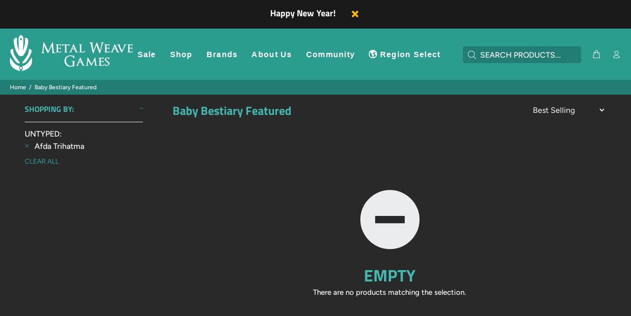

--- FILE ---
content_type: text/html; charset=utf-8
request_url: https://metalweavegames.com/collections/baby-bestiary-featured/afda-trihatma
body_size: 24240
content:
<!doctype html>
<!--[if IE 9]> <html class="ie9 no-js" lang="en"> <![endif]-->
<!--[if (gt IE 9)|!(IE)]><!--> <html class="no-js" lang="en"> <!--<![endif]-->
<head>
  <!-- Basic page needs ================================================== -->
  <meta charset="utf-8">
  <!--[if IE]><meta http-equiv="X-UA-Compatible" content="IE=edge,chrome=1"><![endif]-->
  <meta name="viewport" content="width=device-width,initial-scale=1">
  <meta name="theme-color" content="#359a96">
  <meta name="keywords" content="Shopify Template" />
  <meta name="author" content="p-themes">
  <link rel="canonical" href="https://metalweavegames.com/collections/baby-bestiary-featured/afda-trihatma"><link rel="shortcut icon" href="//metalweavegames.com/cdn/shop/files/blackx96_32x32.png?v=1613706268" type="image/png"><!-- Title and description ================================================== --><title>Baby Bestiary Featured
&ndash; Tagged &quot;Afda Trihatma&quot;&ndash; Metal Weave Games
</title><meta name="timezone" content="America/Los_Angeles"><!-- Social meta ================================================== --><!-- /snippets/social-meta-tags.liquid -->




<meta property="og:site_name" content="Metal Weave Games">
<meta property="og:url" content="https://metalweavegames.com/collections/baby-bestiary-featured/afda-trihatma">
<meta property="og:title" content="Baby Bestiary Featured">
<meta property="og:type" content="product.group">
<meta property="og:description" content="Metal Weave Games shop, choose from our large selection of innovative tabletop rpg goods, featuring the Baby Bestiary, Non-Player Cards and many more.">

<meta property="og:image" content="http://metalweavegames.com/cdn/shop/files/MetalWeaveGames_1200x1200.jpg?v=1613706268">
<meta property="og:image:secure_url" content="https://metalweavegames.com/cdn/shop/files/MetalWeaveGames_1200x1200.jpg?v=1613706268">


<meta name="twitter:card" content="summary_large_image">
<meta name="twitter:title" content="Baby Bestiary Featured">
<meta name="twitter:description" content="Metal Weave Games shop, choose from our large selection of innovative tabletop rpg goods, featuring the Baby Bestiary, Non-Player Cards and many more.">
<!-- Helpers ================================================== -->

  <!-- CSS ================================================== -->
<link href="//metalweavegames.com/cdn/shop/t/32/assets/theme.css?v=80571532725711682611767480516" rel="stylesheet" type="text/css" media="all" />

<script src="//metalweavegames.com/cdn/shop/t/32/assets/jquery.min.js?v=146653844047132007351727587636" defer="defer"></script><!-- Header hook for plugins ================================================== -->
  <script>window.performance && window.performance.mark && window.performance.mark('shopify.content_for_header.start');</script><meta name="google-site-verification" content="3HRW9PVtoxRedRxfg_BubduIGsXdm-w9Mahkvtr1eJc">
<meta name="facebook-domain-verification" content="qckapr8o3h6xar6w3liex6qaryt4e7">
<meta name="facebook-domain-verification" content="qckapr8o3h6xar6w3liex6qaryt4e7">
<meta name="facebook-domain-verification" content="5pthmjbhiqx0nuyfyaq8wmyel5hz1a">
<meta name="google-site-verification" content="89GaOAF_UWv7NQgyshzWnBVDWYdogAGA4a1_zR_E_jk">
<meta id="shopify-digital-wallet" name="shopify-digital-wallet" content="/19126911/digital_wallets/dialog">
<meta name="shopify-checkout-api-token" content="c983b15d159a51b21df5778d0b4830b7">
<link rel="alternate" type="application/atom+xml" title="Feed" href="/collections/baby-bestiary-featured/afda-trihatma.atom" />
<link rel="alternate" hreflang="x-default" href="https://metalweavegames.com/collections/baby-bestiary-featured/afda-trihatma">
<link rel="alternate" hreflang="en" href="https://metalweavegames.com/collections/baby-bestiary-featured/afda-trihatma">
<link rel="alternate" hreflang="en-AX" href="https://eu.metalweavegames.com/collections/baby-bestiary-featured/afda-trihatma">
<link rel="alternate" hreflang="en-AD" href="https://eu.metalweavegames.com/collections/baby-bestiary-featured/afda-trihatma">
<link rel="alternate" hreflang="en-AT" href="https://eu.metalweavegames.com/collections/baby-bestiary-featured/afda-trihatma">
<link rel="alternate" hreflang="en-BE" href="https://eu.metalweavegames.com/collections/baby-bestiary-featured/afda-trihatma">
<link rel="alternate" hreflang="en-EE" href="https://eu.metalweavegames.com/collections/baby-bestiary-featured/afda-trihatma">
<link rel="alternate" hreflang="en-FI" href="https://eu.metalweavegames.com/collections/baby-bestiary-featured/afda-trihatma">
<link rel="alternate" hreflang="en-FR" href="https://eu.metalweavegames.com/collections/baby-bestiary-featured/afda-trihatma">
<link rel="alternate" hreflang="en-TF" href="https://eu.metalweavegames.com/collections/baby-bestiary-featured/afda-trihatma">
<link rel="alternate" hreflang="en-DE" href="https://eu.metalweavegames.com/collections/baby-bestiary-featured/afda-trihatma">
<link rel="alternate" hreflang="en-GR" href="https://eu.metalweavegames.com/collections/baby-bestiary-featured/afda-trihatma">
<link rel="alternate" hreflang="en-VA" href="https://eu.metalweavegames.com/collections/baby-bestiary-featured/afda-trihatma">
<link rel="alternate" hreflang="en-IE" href="https://eu.metalweavegames.com/collections/baby-bestiary-featured/afda-trihatma">
<link rel="alternate" hreflang="en-IT" href="https://eu.metalweavegames.com/collections/baby-bestiary-featured/afda-trihatma">
<link rel="alternate" hreflang="en-XK" href="https://eu.metalweavegames.com/collections/baby-bestiary-featured/afda-trihatma">
<link rel="alternate" hreflang="en-LV" href="https://eu.metalweavegames.com/collections/baby-bestiary-featured/afda-trihatma">
<link rel="alternate" hreflang="en-LT" href="https://eu.metalweavegames.com/collections/baby-bestiary-featured/afda-trihatma">
<link rel="alternate" hreflang="en-LU" href="https://eu.metalweavegames.com/collections/baby-bestiary-featured/afda-trihatma">
<link rel="alternate" hreflang="en-MT" href="https://eu.metalweavegames.com/collections/baby-bestiary-featured/afda-trihatma">
<link rel="alternate" hreflang="en-YT" href="https://eu.metalweavegames.com/collections/baby-bestiary-featured/afda-trihatma">
<link rel="alternate" hreflang="en-MC" href="https://eu.metalweavegames.com/collections/baby-bestiary-featured/afda-trihatma">
<link rel="alternate" hreflang="en-ME" href="https://eu.metalweavegames.com/collections/baby-bestiary-featured/afda-trihatma">
<link rel="alternate" hreflang="en-NL" href="https://eu.metalweavegames.com/collections/baby-bestiary-featured/afda-trihatma">
<link rel="alternate" hreflang="en-PT" href="https://eu.metalweavegames.com/collections/baby-bestiary-featured/afda-trihatma">
<link rel="alternate" hreflang="en-RE" href="https://eu.metalweavegames.com/collections/baby-bestiary-featured/afda-trihatma">
<link rel="alternate" hreflang="en-SM" href="https://eu.metalweavegames.com/collections/baby-bestiary-featured/afda-trihatma">
<link rel="alternate" hreflang="en-SK" href="https://eu.metalweavegames.com/collections/baby-bestiary-featured/afda-trihatma">
<link rel="alternate" hreflang="en-SI" href="https://eu.metalweavegames.com/collections/baby-bestiary-featured/afda-trihatma">
<link rel="alternate" hreflang="en-ES" href="https://eu.metalweavegames.com/collections/baby-bestiary-featured/afda-trihatma">
<link rel="alternate" hreflang="en-GB" href="https://eu.metalweavegames.com/collections/baby-bestiary-featured/afda-trihatma">
<link rel="alternate" hreflang="en-AC" href="https://eu.metalweavegames.com/collections/baby-bestiary-featured/afda-trihatma">
<link rel="alternate" hreflang="en-AL" href="https://eu.metalweavegames.com/collections/baby-bestiary-featured/afda-trihatma">
<link rel="alternate" hreflang="en-AO" href="https://eu.metalweavegames.com/collections/baby-bestiary-featured/afda-trihatma">
<link rel="alternate" hreflang="en-BA" href="https://eu.metalweavegames.com/collections/baby-bestiary-featured/afda-trihatma">
<link rel="alternate" hreflang="en-BF" href="https://eu.metalweavegames.com/collections/baby-bestiary-featured/afda-trihatma">
<link rel="alternate" hreflang="en-BG" href="https://eu.metalweavegames.com/collections/baby-bestiary-featured/afda-trihatma">
<link rel="alternate" hreflang="en-BI" href="https://eu.metalweavegames.com/collections/baby-bestiary-featured/afda-trihatma">
<link rel="alternate" hreflang="en-BJ" href="https://eu.metalweavegames.com/collections/baby-bestiary-featured/afda-trihatma">
<link rel="alternate" hreflang="en-BW" href="https://eu.metalweavegames.com/collections/baby-bestiary-featured/afda-trihatma">
<link rel="alternate" hreflang="en-BY" href="https://eu.metalweavegames.com/collections/baby-bestiary-featured/afda-trihatma">
<link rel="alternate" hreflang="en-CD" href="https://eu.metalweavegames.com/collections/baby-bestiary-featured/afda-trihatma">
<link rel="alternate" hreflang="en-CF" href="https://eu.metalweavegames.com/collections/baby-bestiary-featured/afda-trihatma">
<link rel="alternate" hreflang="en-CG" href="https://eu.metalweavegames.com/collections/baby-bestiary-featured/afda-trihatma">
<link rel="alternate" hreflang="en-CH" href="https://eu.metalweavegames.com/collections/baby-bestiary-featured/afda-trihatma">
<link rel="alternate" hreflang="en-CI" href="https://eu.metalweavegames.com/collections/baby-bestiary-featured/afda-trihatma">
<link rel="alternate" hreflang="en-CM" href="https://eu.metalweavegames.com/collections/baby-bestiary-featured/afda-trihatma">
<link rel="alternate" hreflang="en-CV" href="https://eu.metalweavegames.com/collections/baby-bestiary-featured/afda-trihatma">
<link rel="alternate" hreflang="en-CZ" href="https://eu.metalweavegames.com/collections/baby-bestiary-featured/afda-trihatma">
<link rel="alternate" hreflang="en-DJ" href="https://eu.metalweavegames.com/collections/baby-bestiary-featured/afda-trihatma">
<link rel="alternate" hreflang="en-DK" href="https://eu.metalweavegames.com/collections/baby-bestiary-featured/afda-trihatma">
<link rel="alternate" hreflang="en-DZ" href="https://eu.metalweavegames.com/collections/baby-bestiary-featured/afda-trihatma">
<link rel="alternate" hreflang="en-EG" href="https://eu.metalweavegames.com/collections/baby-bestiary-featured/afda-trihatma">
<link rel="alternate" hreflang="en-EH" href="https://eu.metalweavegames.com/collections/baby-bestiary-featured/afda-trihatma">
<link rel="alternate" hreflang="en-ER" href="https://eu.metalweavegames.com/collections/baby-bestiary-featured/afda-trihatma">
<link rel="alternate" hreflang="en-ET" href="https://eu.metalweavegames.com/collections/baby-bestiary-featured/afda-trihatma">
<link rel="alternate" hreflang="en-FO" href="https://eu.metalweavegames.com/collections/baby-bestiary-featured/afda-trihatma">
<link rel="alternate" hreflang="en-GA" href="https://eu.metalweavegames.com/collections/baby-bestiary-featured/afda-trihatma">
<link rel="alternate" hreflang="en-GG" href="https://eu.metalweavegames.com/collections/baby-bestiary-featured/afda-trihatma">
<link rel="alternate" hreflang="en-GH" href="https://eu.metalweavegames.com/collections/baby-bestiary-featured/afda-trihatma">
<link rel="alternate" hreflang="en-GI" href="https://eu.metalweavegames.com/collections/baby-bestiary-featured/afda-trihatma">
<link rel="alternate" hreflang="en-GM" href="https://eu.metalweavegames.com/collections/baby-bestiary-featured/afda-trihatma">
<link rel="alternate" hreflang="en-GN" href="https://eu.metalweavegames.com/collections/baby-bestiary-featured/afda-trihatma">
<link rel="alternate" hreflang="en-GQ" href="https://eu.metalweavegames.com/collections/baby-bestiary-featured/afda-trihatma">
<link rel="alternate" hreflang="en-GW" href="https://eu.metalweavegames.com/collections/baby-bestiary-featured/afda-trihatma">
<link rel="alternate" hreflang="en-HR" href="https://eu.metalweavegames.com/collections/baby-bestiary-featured/afda-trihatma">
<link rel="alternate" hreflang="en-HU" href="https://eu.metalweavegames.com/collections/baby-bestiary-featured/afda-trihatma">
<link rel="alternate" hreflang="en-IM" href="https://eu.metalweavegames.com/collections/baby-bestiary-featured/afda-trihatma">
<link rel="alternate" hreflang="en-IO" href="https://eu.metalweavegames.com/collections/baby-bestiary-featured/afda-trihatma">
<link rel="alternate" hreflang="en-IS" href="https://eu.metalweavegames.com/collections/baby-bestiary-featured/afda-trihatma">
<link rel="alternate" hreflang="en-JE" href="https://eu.metalweavegames.com/collections/baby-bestiary-featured/afda-trihatma">
<link rel="alternate" hreflang="en-KE" href="https://eu.metalweavegames.com/collections/baby-bestiary-featured/afda-trihatma">
<link rel="alternate" hreflang="en-KM" href="https://eu.metalweavegames.com/collections/baby-bestiary-featured/afda-trihatma">
<link rel="alternate" hreflang="en-LI" href="https://eu.metalweavegames.com/collections/baby-bestiary-featured/afda-trihatma">
<link rel="alternate" hreflang="en-LR" href="https://eu.metalweavegames.com/collections/baby-bestiary-featured/afda-trihatma">
<link rel="alternate" hreflang="en-LS" href="https://eu.metalweavegames.com/collections/baby-bestiary-featured/afda-trihatma">
<link rel="alternate" hreflang="en-LY" href="https://eu.metalweavegames.com/collections/baby-bestiary-featured/afda-trihatma">
<link rel="alternate" hreflang="en-MA" href="https://eu.metalweavegames.com/collections/baby-bestiary-featured/afda-trihatma">
<link rel="alternate" hreflang="en-MD" href="https://eu.metalweavegames.com/collections/baby-bestiary-featured/afda-trihatma">
<link rel="alternate" hreflang="en-MG" href="https://eu.metalweavegames.com/collections/baby-bestiary-featured/afda-trihatma">
<link rel="alternate" hreflang="en-MK" href="https://eu.metalweavegames.com/collections/baby-bestiary-featured/afda-trihatma">
<link rel="alternate" hreflang="en-ML" href="https://eu.metalweavegames.com/collections/baby-bestiary-featured/afda-trihatma">
<link rel="alternate" hreflang="en-MR" href="https://eu.metalweavegames.com/collections/baby-bestiary-featured/afda-trihatma">
<link rel="alternate" hreflang="en-MU" href="https://eu.metalweavegames.com/collections/baby-bestiary-featured/afda-trihatma">
<link rel="alternate" hreflang="en-MW" href="https://eu.metalweavegames.com/collections/baby-bestiary-featured/afda-trihatma">
<link rel="alternate" hreflang="en-MZ" href="https://eu.metalweavegames.com/collections/baby-bestiary-featured/afda-trihatma">
<link rel="alternate" hreflang="en-NA" href="https://eu.metalweavegames.com/collections/baby-bestiary-featured/afda-trihatma">
<link rel="alternate" hreflang="en-NE" href="https://eu.metalweavegames.com/collections/baby-bestiary-featured/afda-trihatma">
<link rel="alternate" hreflang="en-NG" href="https://eu.metalweavegames.com/collections/baby-bestiary-featured/afda-trihatma">
<link rel="alternate" hreflang="en-NO" href="https://eu.metalweavegames.com/collections/baby-bestiary-featured/afda-trihatma">
<link rel="alternate" hreflang="en-PL" href="https://eu.metalweavegames.com/collections/baby-bestiary-featured/afda-trihatma">
<link rel="alternate" hreflang="en-RO" href="https://eu.metalweavegames.com/collections/baby-bestiary-featured/afda-trihatma">
<link rel="alternate" hreflang="en-RS" href="https://eu.metalweavegames.com/collections/baby-bestiary-featured/afda-trihatma">
<link rel="alternate" hreflang="en-RU" href="https://eu.metalweavegames.com/collections/baby-bestiary-featured/afda-trihatma">
<link rel="alternate" hreflang="en-RW" href="https://eu.metalweavegames.com/collections/baby-bestiary-featured/afda-trihatma">
<link rel="alternate" hreflang="en-SC" href="https://eu.metalweavegames.com/collections/baby-bestiary-featured/afda-trihatma">
<link rel="alternate" hreflang="en-SD" href="https://eu.metalweavegames.com/collections/baby-bestiary-featured/afda-trihatma">
<link rel="alternate" hreflang="en-SE" href="https://eu.metalweavegames.com/collections/baby-bestiary-featured/afda-trihatma">
<link rel="alternate" hreflang="en-SH" href="https://eu.metalweavegames.com/collections/baby-bestiary-featured/afda-trihatma">
<link rel="alternate" hreflang="en-SJ" href="https://eu.metalweavegames.com/collections/baby-bestiary-featured/afda-trihatma">
<link rel="alternate" hreflang="en-SL" href="https://eu.metalweavegames.com/collections/baby-bestiary-featured/afda-trihatma">
<link rel="alternate" hreflang="en-SN" href="https://eu.metalweavegames.com/collections/baby-bestiary-featured/afda-trihatma">
<link rel="alternate" hreflang="en-SO" href="https://eu.metalweavegames.com/collections/baby-bestiary-featured/afda-trihatma">
<link rel="alternate" hreflang="en-SS" href="https://eu.metalweavegames.com/collections/baby-bestiary-featured/afda-trihatma">
<link rel="alternate" hreflang="en-ST" href="https://eu.metalweavegames.com/collections/baby-bestiary-featured/afda-trihatma">
<link rel="alternate" hreflang="en-SZ" href="https://eu.metalweavegames.com/collections/baby-bestiary-featured/afda-trihatma">
<link rel="alternate" hreflang="en-TA" href="https://eu.metalweavegames.com/collections/baby-bestiary-featured/afda-trihatma">
<link rel="alternate" hreflang="en-TD" href="https://eu.metalweavegames.com/collections/baby-bestiary-featured/afda-trihatma">
<link rel="alternate" hreflang="en-TG" href="https://eu.metalweavegames.com/collections/baby-bestiary-featured/afda-trihatma">
<link rel="alternate" hreflang="en-TN" href="https://eu.metalweavegames.com/collections/baby-bestiary-featured/afda-trihatma">
<link rel="alternate" hreflang="en-TZ" href="https://eu.metalweavegames.com/collections/baby-bestiary-featured/afda-trihatma">
<link rel="alternate" hreflang="en-UA" href="https://eu.metalweavegames.com/collections/baby-bestiary-featured/afda-trihatma">
<link rel="alternate" hreflang="en-UG" href="https://eu.metalweavegames.com/collections/baby-bestiary-featured/afda-trihatma">
<link rel="alternate" hreflang="en-ZA" href="https://eu.metalweavegames.com/collections/baby-bestiary-featured/afda-trihatma">
<link rel="alternate" hreflang="en-ZM" href="https://eu.metalweavegames.com/collections/baby-bestiary-featured/afda-trihatma">
<link rel="alternate" hreflang="en-ZW" href="https://eu.metalweavegames.com/collections/baby-bestiary-featured/afda-trihatma">
<link rel="alternate" hreflang="en-CY" href="https://aus.metalweavegames.com/collections/baby-bestiary-featured/afda-trihatma">
<link rel="alternate" hreflang="en-AE" href="https://aus.metalweavegames.com/collections/baby-bestiary-featured/afda-trihatma">
<link rel="alternate" hreflang="en-AF" href="https://aus.metalweavegames.com/collections/baby-bestiary-featured/afda-trihatma">
<link rel="alternate" hreflang="en-AM" href="https://aus.metalweavegames.com/collections/baby-bestiary-featured/afda-trihatma">
<link rel="alternate" hreflang="en-AZ" href="https://aus.metalweavegames.com/collections/baby-bestiary-featured/afda-trihatma">
<link rel="alternate" hreflang="en-BD" href="https://aus.metalweavegames.com/collections/baby-bestiary-featured/afda-trihatma">
<link rel="alternate" hreflang="en-BH" href="https://aus.metalweavegames.com/collections/baby-bestiary-featured/afda-trihatma">
<link rel="alternate" hreflang="en-BN" href="https://aus.metalweavegames.com/collections/baby-bestiary-featured/afda-trihatma">
<link rel="alternate" hreflang="en-BT" href="https://aus.metalweavegames.com/collections/baby-bestiary-featured/afda-trihatma">
<link rel="alternate" hreflang="en-CC" href="https://aus.metalweavegames.com/collections/baby-bestiary-featured/afda-trihatma">
<link rel="alternate" hreflang="en-CK" href="https://aus.metalweavegames.com/collections/baby-bestiary-featured/afda-trihatma">
<link rel="alternate" hreflang="en-CN" href="https://aus.metalweavegames.com/collections/baby-bestiary-featured/afda-trihatma">
<link rel="alternate" hreflang="en-CX" href="https://aus.metalweavegames.com/collections/baby-bestiary-featured/afda-trihatma">
<link rel="alternate" hreflang="en-FJ" href="https://aus.metalweavegames.com/collections/baby-bestiary-featured/afda-trihatma">
<link rel="alternate" hreflang="en-GE" href="https://aus.metalweavegames.com/collections/baby-bestiary-featured/afda-trihatma">
<link rel="alternate" hreflang="en-HK" href="https://aus.metalweavegames.com/collections/baby-bestiary-featured/afda-trihatma">
<link rel="alternate" hreflang="en-ID" href="https://aus.metalweavegames.com/collections/baby-bestiary-featured/afda-trihatma">
<link rel="alternate" hreflang="en-IL" href="https://aus.metalweavegames.com/collections/baby-bestiary-featured/afda-trihatma">
<link rel="alternate" hreflang="en-IN" href="https://aus.metalweavegames.com/collections/baby-bestiary-featured/afda-trihatma">
<link rel="alternate" hreflang="en-IQ" href="https://aus.metalweavegames.com/collections/baby-bestiary-featured/afda-trihatma">
<link rel="alternate" hreflang="en-JO" href="https://aus.metalweavegames.com/collections/baby-bestiary-featured/afda-trihatma">
<link rel="alternate" hreflang="en-JP" href="https://aus.metalweavegames.com/collections/baby-bestiary-featured/afda-trihatma">
<link rel="alternate" hreflang="en-KG" href="https://aus.metalweavegames.com/collections/baby-bestiary-featured/afda-trihatma">
<link rel="alternate" hreflang="en-KH" href="https://aus.metalweavegames.com/collections/baby-bestiary-featured/afda-trihatma">
<link rel="alternate" hreflang="en-KI" href="https://aus.metalweavegames.com/collections/baby-bestiary-featured/afda-trihatma">
<link rel="alternate" hreflang="en-KR" href="https://aus.metalweavegames.com/collections/baby-bestiary-featured/afda-trihatma">
<link rel="alternate" hreflang="en-KW" href="https://aus.metalweavegames.com/collections/baby-bestiary-featured/afda-trihatma">
<link rel="alternate" hreflang="en-KZ" href="https://aus.metalweavegames.com/collections/baby-bestiary-featured/afda-trihatma">
<link rel="alternate" hreflang="en-LA" href="https://aus.metalweavegames.com/collections/baby-bestiary-featured/afda-trihatma">
<link rel="alternate" hreflang="en-LB" href="https://aus.metalweavegames.com/collections/baby-bestiary-featured/afda-trihatma">
<link rel="alternate" hreflang="en-LK" href="https://aus.metalweavegames.com/collections/baby-bestiary-featured/afda-trihatma">
<link rel="alternate" hreflang="en-MM" href="https://aus.metalweavegames.com/collections/baby-bestiary-featured/afda-trihatma">
<link rel="alternate" hreflang="en-MN" href="https://aus.metalweavegames.com/collections/baby-bestiary-featured/afda-trihatma">
<link rel="alternate" hreflang="en-MO" href="https://aus.metalweavegames.com/collections/baby-bestiary-featured/afda-trihatma">
<link rel="alternate" hreflang="en-MV" href="https://aus.metalweavegames.com/collections/baby-bestiary-featured/afda-trihatma">
<link rel="alternate" hreflang="en-MY" href="https://aus.metalweavegames.com/collections/baby-bestiary-featured/afda-trihatma">
<link rel="alternate" hreflang="en-NC" href="https://aus.metalweavegames.com/collections/baby-bestiary-featured/afda-trihatma">
<link rel="alternate" hreflang="en-NF" href="https://aus.metalweavegames.com/collections/baby-bestiary-featured/afda-trihatma">
<link rel="alternate" hreflang="en-NP" href="https://aus.metalweavegames.com/collections/baby-bestiary-featured/afda-trihatma">
<link rel="alternate" hreflang="en-NR" href="https://aus.metalweavegames.com/collections/baby-bestiary-featured/afda-trihatma">
<link rel="alternate" hreflang="en-NU" href="https://aus.metalweavegames.com/collections/baby-bestiary-featured/afda-trihatma">
<link rel="alternate" hreflang="en-NZ" href="https://aus.metalweavegames.com/collections/baby-bestiary-featured/afda-trihatma">
<link rel="alternate" hreflang="en-OM" href="https://aus.metalweavegames.com/collections/baby-bestiary-featured/afda-trihatma">
<link rel="alternate" hreflang="en-PF" href="https://aus.metalweavegames.com/collections/baby-bestiary-featured/afda-trihatma">
<link rel="alternate" hreflang="en-PG" href="https://aus.metalweavegames.com/collections/baby-bestiary-featured/afda-trihatma">
<link rel="alternate" hreflang="en-PH" href="https://aus.metalweavegames.com/collections/baby-bestiary-featured/afda-trihatma">
<link rel="alternate" hreflang="en-PK" href="https://aus.metalweavegames.com/collections/baby-bestiary-featured/afda-trihatma">
<link rel="alternate" hreflang="en-PN" href="https://aus.metalweavegames.com/collections/baby-bestiary-featured/afda-trihatma">
<link rel="alternate" hreflang="en-PS" href="https://aus.metalweavegames.com/collections/baby-bestiary-featured/afda-trihatma">
<link rel="alternate" hreflang="en-QA" href="https://aus.metalweavegames.com/collections/baby-bestiary-featured/afda-trihatma">
<link rel="alternate" hreflang="en-SA" href="https://aus.metalweavegames.com/collections/baby-bestiary-featured/afda-trihatma">
<link rel="alternate" hreflang="en-SB" href="https://aus.metalweavegames.com/collections/baby-bestiary-featured/afda-trihatma">
<link rel="alternate" hreflang="en-SG" href="https://aus.metalweavegames.com/collections/baby-bestiary-featured/afda-trihatma">
<link rel="alternate" hreflang="en-TH" href="https://aus.metalweavegames.com/collections/baby-bestiary-featured/afda-trihatma">
<link rel="alternate" hreflang="en-TJ" href="https://aus.metalweavegames.com/collections/baby-bestiary-featured/afda-trihatma">
<link rel="alternate" hreflang="en-TK" href="https://aus.metalweavegames.com/collections/baby-bestiary-featured/afda-trihatma">
<link rel="alternate" hreflang="en-TL" href="https://aus.metalweavegames.com/collections/baby-bestiary-featured/afda-trihatma">
<link rel="alternate" hreflang="en-TM" href="https://aus.metalweavegames.com/collections/baby-bestiary-featured/afda-trihatma">
<link rel="alternate" hreflang="en-TO" href="https://aus.metalweavegames.com/collections/baby-bestiary-featured/afda-trihatma">
<link rel="alternate" hreflang="en-TR" href="https://aus.metalweavegames.com/collections/baby-bestiary-featured/afda-trihatma">
<link rel="alternate" hreflang="en-TV" href="https://aus.metalweavegames.com/collections/baby-bestiary-featured/afda-trihatma">
<link rel="alternate" hreflang="en-TW" href="https://aus.metalweavegames.com/collections/baby-bestiary-featured/afda-trihatma">
<link rel="alternate" hreflang="en-UM" href="https://aus.metalweavegames.com/collections/baby-bestiary-featured/afda-trihatma">
<link rel="alternate" hreflang="en-UZ" href="https://aus.metalweavegames.com/collections/baby-bestiary-featured/afda-trihatma">
<link rel="alternate" hreflang="en-VN" href="https://aus.metalweavegames.com/collections/baby-bestiary-featured/afda-trihatma">
<link rel="alternate" hreflang="en-VU" href="https://aus.metalweavegames.com/collections/baby-bestiary-featured/afda-trihatma">
<link rel="alternate" hreflang="en-WF" href="https://aus.metalweavegames.com/collections/baby-bestiary-featured/afda-trihatma">
<link rel="alternate" hreflang="en-WS" href="https://aus.metalweavegames.com/collections/baby-bestiary-featured/afda-trihatma">
<link rel="alternate" hreflang="en-YE" href="https://aus.metalweavegames.com/collections/baby-bestiary-featured/afda-trihatma">
<link rel="alternate" hreflang="en-AU" href="https://aus.metalweavegames.com/collections/baby-bestiary-featured/afda-trihatma">
<link rel="alternate" type="application/json+oembed" href="https://metalweavegames.com/collections/baby-bestiary-featured/afda-trihatma.oembed">
<script async="async" src="/checkouts/internal/preloads.js?locale=en-US"></script>
<link rel="preconnect" href="https://shop.app" crossorigin="anonymous">
<script async="async" src="https://shop.app/checkouts/internal/preloads.js?locale=en-US&shop_id=19126911" crossorigin="anonymous"></script>
<script id="apple-pay-shop-capabilities" type="application/json">{"shopId":19126911,"countryCode":"US","currencyCode":"USD","merchantCapabilities":["supports3DS"],"merchantId":"gid:\/\/shopify\/Shop\/19126911","merchantName":"Metal Weave Games","requiredBillingContactFields":["postalAddress","email"],"requiredShippingContactFields":["postalAddress","email"],"shippingType":"shipping","supportedNetworks":["visa","masterCard","amex","discover","elo","jcb"],"total":{"type":"pending","label":"Metal Weave Games","amount":"1.00"},"shopifyPaymentsEnabled":true,"supportsSubscriptions":true}</script>
<script id="shopify-features" type="application/json">{"accessToken":"c983b15d159a51b21df5778d0b4830b7","betas":["rich-media-storefront-analytics"],"domain":"metalweavegames.com","predictiveSearch":true,"shopId":19126911,"locale":"en"}</script>
<script>var Shopify = Shopify || {};
Shopify.shop = "metal-weave-games.myshopify.com";
Shopify.locale = "en";
Shopify.currency = {"active":"USD","rate":"1.0"};
Shopify.country = "US";
Shopify.theme = {"name":"install-me-wokiee-v-2-3-4-shopify-2-0","id":142770372835,"schema_name":"Wokiee","schema_version":"2.3.4 shopify 2.0","theme_store_id":null,"role":"main"};
Shopify.theme.handle = "null";
Shopify.theme.style = {"id":null,"handle":null};
Shopify.cdnHost = "metalweavegames.com/cdn";
Shopify.routes = Shopify.routes || {};
Shopify.routes.root = "/";</script>
<script type="module">!function(o){(o.Shopify=o.Shopify||{}).modules=!0}(window);</script>
<script>!function(o){function n(){var o=[];function n(){o.push(Array.prototype.slice.apply(arguments))}return n.q=o,n}var t=o.Shopify=o.Shopify||{};t.loadFeatures=n(),t.autoloadFeatures=n()}(window);</script>
<script>
  window.ShopifyPay = window.ShopifyPay || {};
  window.ShopifyPay.apiHost = "shop.app\/pay";
  window.ShopifyPay.redirectState = null;
</script>
<script id="shop-js-analytics" type="application/json">{"pageType":"collection"}</script>
<script defer="defer" async type="module" src="//metalweavegames.com/cdn/shopifycloud/shop-js/modules/v2/client.init-shop-cart-sync_BApSsMSl.en.esm.js"></script>
<script defer="defer" async type="module" src="//metalweavegames.com/cdn/shopifycloud/shop-js/modules/v2/chunk.common_CBoos6YZ.esm.js"></script>
<script type="module">
  await import("//metalweavegames.com/cdn/shopifycloud/shop-js/modules/v2/client.init-shop-cart-sync_BApSsMSl.en.esm.js");
await import("//metalweavegames.com/cdn/shopifycloud/shop-js/modules/v2/chunk.common_CBoos6YZ.esm.js");

  window.Shopify.SignInWithShop?.initShopCartSync?.({"fedCMEnabled":true,"windoidEnabled":true});

</script>
<script>
  window.Shopify = window.Shopify || {};
  if (!window.Shopify.featureAssets) window.Shopify.featureAssets = {};
  window.Shopify.featureAssets['shop-js'] = {"shop-cart-sync":["modules/v2/client.shop-cart-sync_DJczDl9f.en.esm.js","modules/v2/chunk.common_CBoos6YZ.esm.js"],"init-fed-cm":["modules/v2/client.init-fed-cm_BzwGC0Wi.en.esm.js","modules/v2/chunk.common_CBoos6YZ.esm.js"],"init-windoid":["modules/v2/client.init-windoid_BS26ThXS.en.esm.js","modules/v2/chunk.common_CBoos6YZ.esm.js"],"init-shop-email-lookup-coordinator":["modules/v2/client.init-shop-email-lookup-coordinator_DFwWcvrS.en.esm.js","modules/v2/chunk.common_CBoos6YZ.esm.js"],"shop-cash-offers":["modules/v2/client.shop-cash-offers_DthCPNIO.en.esm.js","modules/v2/chunk.common_CBoos6YZ.esm.js","modules/v2/chunk.modal_Bu1hFZFC.esm.js"],"shop-button":["modules/v2/client.shop-button_D_JX508o.en.esm.js","modules/v2/chunk.common_CBoos6YZ.esm.js"],"shop-toast-manager":["modules/v2/client.shop-toast-manager_tEhgP2F9.en.esm.js","modules/v2/chunk.common_CBoos6YZ.esm.js"],"avatar":["modules/v2/client.avatar_BTnouDA3.en.esm.js"],"pay-button":["modules/v2/client.pay-button_BuNmcIr_.en.esm.js","modules/v2/chunk.common_CBoos6YZ.esm.js"],"init-shop-cart-sync":["modules/v2/client.init-shop-cart-sync_BApSsMSl.en.esm.js","modules/v2/chunk.common_CBoos6YZ.esm.js"],"shop-login-button":["modules/v2/client.shop-login-button_DwLgFT0K.en.esm.js","modules/v2/chunk.common_CBoos6YZ.esm.js","modules/v2/chunk.modal_Bu1hFZFC.esm.js"],"init-customer-accounts-sign-up":["modules/v2/client.init-customer-accounts-sign-up_TlVCiykN.en.esm.js","modules/v2/client.shop-login-button_DwLgFT0K.en.esm.js","modules/v2/chunk.common_CBoos6YZ.esm.js","modules/v2/chunk.modal_Bu1hFZFC.esm.js"],"init-shop-for-new-customer-accounts":["modules/v2/client.init-shop-for-new-customer-accounts_DrjXSI53.en.esm.js","modules/v2/client.shop-login-button_DwLgFT0K.en.esm.js","modules/v2/chunk.common_CBoos6YZ.esm.js","modules/v2/chunk.modal_Bu1hFZFC.esm.js"],"init-customer-accounts":["modules/v2/client.init-customer-accounts_C0Oh2ljF.en.esm.js","modules/v2/client.shop-login-button_DwLgFT0K.en.esm.js","modules/v2/chunk.common_CBoos6YZ.esm.js","modules/v2/chunk.modal_Bu1hFZFC.esm.js"],"shop-follow-button":["modules/v2/client.shop-follow-button_C5D3XtBb.en.esm.js","modules/v2/chunk.common_CBoos6YZ.esm.js","modules/v2/chunk.modal_Bu1hFZFC.esm.js"],"checkout-modal":["modules/v2/client.checkout-modal_8TC_1FUY.en.esm.js","modules/v2/chunk.common_CBoos6YZ.esm.js","modules/v2/chunk.modal_Bu1hFZFC.esm.js"],"lead-capture":["modules/v2/client.lead-capture_D-pmUjp9.en.esm.js","modules/v2/chunk.common_CBoos6YZ.esm.js","modules/v2/chunk.modal_Bu1hFZFC.esm.js"],"shop-login":["modules/v2/client.shop-login_BmtnoEUo.en.esm.js","modules/v2/chunk.common_CBoos6YZ.esm.js","modules/v2/chunk.modal_Bu1hFZFC.esm.js"],"payment-terms":["modules/v2/client.payment-terms_BHOWV7U_.en.esm.js","modules/v2/chunk.common_CBoos6YZ.esm.js","modules/v2/chunk.modal_Bu1hFZFC.esm.js"]};
</script>
<script>(function() {
  var isLoaded = false;
  function asyncLoad() {
    if (isLoaded) return;
    isLoaded = true;
    var urls = ["\/\/cdn.shopify.com\/proxy\/f8c16f3044e49576492ac48fdc24106b538d5af26b65a188add4b34ad874e486\/static.cdn.printful.com\/static\/js\/external\/shopify-product-customizer.js?v=0.28\u0026shop=metal-weave-games.myshopify.com\u0026sp-cache-control=cHVibGljLCBtYXgtYWdlPTkwMA","https:\/\/cdn.logbase.io\/lb-upsell-wrapper.js?shop=metal-weave-games.myshopify.com","https:\/\/d18eg7dreypte5.cloudfront.net\/browse-abandonment\/smsbump_timer.js?shop=metal-weave-games.myshopify.com","https:\/\/loox.io\/widget\/UNJdF8AABN\/loox.1726969944419.js?shop=metal-weave-games.myshopify.com"];
    for (var i = 0; i < urls.length; i++) {
      var s = document.createElement('script');
      s.type = 'text/javascript';
      s.async = true;
      s.src = urls[i];
      var x = document.getElementsByTagName('script')[0];
      x.parentNode.insertBefore(s, x);
    }
  };
  if(window.attachEvent) {
    window.attachEvent('onload', asyncLoad);
  } else {
    window.addEventListener('load', asyncLoad, false);
  }
})();</script>
<script id="__st">var __st={"a":19126911,"offset":-28800,"reqid":"e3404f5b-fa9b-40d6-a473-cb2185e8e73b-1768930240","pageurl":"metalweavegames.com\/collections\/baby-bestiary-featured\/afda-trihatma","u":"97856fe7e8af","p":"collection","rtyp":"collection","rid":50672926756};</script>
<script>window.ShopifyPaypalV4VisibilityTracking = true;</script>
<script id="captcha-bootstrap">!function(){'use strict';const t='contact',e='account',n='new_comment',o=[[t,t],['blogs',n],['comments',n],[t,'customer']],c=[[e,'customer_login'],[e,'guest_login'],[e,'recover_customer_password'],[e,'create_customer']],r=t=>t.map((([t,e])=>`form[action*='/${t}']:not([data-nocaptcha='true']) input[name='form_type'][value='${e}']`)).join(','),a=t=>()=>t?[...document.querySelectorAll(t)].map((t=>t.form)):[];function s(){const t=[...o],e=r(t);return a(e)}const i='password',u='form_key',d=['recaptcha-v3-token','g-recaptcha-response','h-captcha-response',i],f=()=>{try{return window.sessionStorage}catch{return}},m='__shopify_v',_=t=>t.elements[u];function p(t,e,n=!1){try{const o=window.sessionStorage,c=JSON.parse(o.getItem(e)),{data:r}=function(t){const{data:e,action:n}=t;return t[m]||n?{data:e,action:n}:{data:t,action:n}}(c);for(const[e,n]of Object.entries(r))t.elements[e]&&(t.elements[e].value=n);n&&o.removeItem(e)}catch(o){console.error('form repopulation failed',{error:o})}}const l='form_type',E='cptcha';function T(t){t.dataset[E]=!0}const w=window,h=w.document,L='Shopify',v='ce_forms',y='captcha';let A=!1;((t,e)=>{const n=(g='f06e6c50-85a8-45c8-87d0-21a2b65856fe',I='https://cdn.shopify.com/shopifycloud/storefront-forms-hcaptcha/ce_storefront_forms_captcha_hcaptcha.v1.5.2.iife.js',D={infoText:'Protected by hCaptcha',privacyText:'Privacy',termsText:'Terms'},(t,e,n)=>{const o=w[L][v],c=o.bindForm;if(c)return c(t,g,e,D).then(n);var r;o.q.push([[t,g,e,D],n]),r=I,A||(h.body.append(Object.assign(h.createElement('script'),{id:'captcha-provider',async:!0,src:r})),A=!0)});var g,I,D;w[L]=w[L]||{},w[L][v]=w[L][v]||{},w[L][v].q=[],w[L][y]=w[L][y]||{},w[L][y].protect=function(t,e){n(t,void 0,e),T(t)},Object.freeze(w[L][y]),function(t,e,n,w,h,L){const[v,y,A,g]=function(t,e,n){const i=e?o:[],u=t?c:[],d=[...i,...u],f=r(d),m=r(i),_=r(d.filter((([t,e])=>n.includes(e))));return[a(f),a(m),a(_),s()]}(w,h,L),I=t=>{const e=t.target;return e instanceof HTMLFormElement?e:e&&e.form},D=t=>v().includes(t);t.addEventListener('submit',(t=>{const e=I(t);if(!e)return;const n=D(e)&&!e.dataset.hcaptchaBound&&!e.dataset.recaptchaBound,o=_(e),c=g().includes(e)&&(!o||!o.value);(n||c)&&t.preventDefault(),c&&!n&&(function(t){try{if(!f())return;!function(t){const e=f();if(!e)return;const n=_(t);if(!n)return;const o=n.value;o&&e.removeItem(o)}(t);const e=Array.from(Array(32),(()=>Math.random().toString(36)[2])).join('');!function(t,e){_(t)||t.append(Object.assign(document.createElement('input'),{type:'hidden',name:u})),t.elements[u].value=e}(t,e),function(t,e){const n=f();if(!n)return;const o=[...t.querySelectorAll(`input[type='${i}']`)].map((({name:t})=>t)),c=[...d,...o],r={};for(const[a,s]of new FormData(t).entries())c.includes(a)||(r[a]=s);n.setItem(e,JSON.stringify({[m]:1,action:t.action,data:r}))}(t,e)}catch(e){console.error('failed to persist form',e)}}(e),e.submit())}));const S=(t,e)=>{t&&!t.dataset[E]&&(n(t,e.some((e=>e===t))),T(t))};for(const o of['focusin','change'])t.addEventListener(o,(t=>{const e=I(t);D(e)&&S(e,y())}));const B=e.get('form_key'),M=e.get(l),P=B&&M;t.addEventListener('DOMContentLoaded',(()=>{const t=y();if(P)for(const e of t)e.elements[l].value===M&&p(e,B);[...new Set([...A(),...v().filter((t=>'true'===t.dataset.shopifyCaptcha))])].forEach((e=>S(e,t)))}))}(h,new URLSearchParams(w.location.search),n,t,e,['guest_login'])})(!0,!0)}();</script>
<script integrity="sha256-4kQ18oKyAcykRKYeNunJcIwy7WH5gtpwJnB7kiuLZ1E=" data-source-attribution="shopify.loadfeatures" defer="defer" src="//metalweavegames.com/cdn/shopifycloud/storefront/assets/storefront/load_feature-a0a9edcb.js" crossorigin="anonymous"></script>
<script crossorigin="anonymous" defer="defer" src="//metalweavegames.com/cdn/shopifycloud/storefront/assets/shopify_pay/storefront-65b4c6d7.js?v=20250812"></script>
<script data-source-attribution="shopify.dynamic_checkout.dynamic.init">var Shopify=Shopify||{};Shopify.PaymentButton=Shopify.PaymentButton||{isStorefrontPortableWallets:!0,init:function(){window.Shopify.PaymentButton.init=function(){};var t=document.createElement("script");t.src="https://metalweavegames.com/cdn/shopifycloud/portable-wallets/latest/portable-wallets.en.js",t.type="module",document.head.appendChild(t)}};
</script>
<script data-source-attribution="shopify.dynamic_checkout.buyer_consent">
  function portableWalletsHideBuyerConsent(e){var t=document.getElementById("shopify-buyer-consent"),n=document.getElementById("shopify-subscription-policy-button");t&&n&&(t.classList.add("hidden"),t.setAttribute("aria-hidden","true"),n.removeEventListener("click",e))}function portableWalletsShowBuyerConsent(e){var t=document.getElementById("shopify-buyer-consent"),n=document.getElementById("shopify-subscription-policy-button");t&&n&&(t.classList.remove("hidden"),t.removeAttribute("aria-hidden"),n.addEventListener("click",e))}window.Shopify?.PaymentButton&&(window.Shopify.PaymentButton.hideBuyerConsent=portableWalletsHideBuyerConsent,window.Shopify.PaymentButton.showBuyerConsent=portableWalletsShowBuyerConsent);
</script>
<script data-source-attribution="shopify.dynamic_checkout.cart.bootstrap">document.addEventListener("DOMContentLoaded",(function(){function t(){return document.querySelector("shopify-accelerated-checkout-cart, shopify-accelerated-checkout")}if(t())Shopify.PaymentButton.init();else{new MutationObserver((function(e,n){t()&&(Shopify.PaymentButton.init(),n.disconnect())})).observe(document.body,{childList:!0,subtree:!0})}}));
</script>
<link id="shopify-accelerated-checkout-styles" rel="stylesheet" media="screen" href="https://metalweavegames.com/cdn/shopifycloud/portable-wallets/latest/accelerated-checkout-backwards-compat.css" crossorigin="anonymous">
<style id="shopify-accelerated-checkout-cart">
        #shopify-buyer-consent {
  margin-top: 1em;
  display: inline-block;
  width: 100%;
}

#shopify-buyer-consent.hidden {
  display: none;
}

#shopify-subscription-policy-button {
  background: none;
  border: none;
  padding: 0;
  text-decoration: underline;
  font-size: inherit;
  cursor: pointer;
}

#shopify-subscription-policy-button::before {
  box-shadow: none;
}

      </style>
<script id="sections-script" data-sections="promo-fixed" defer="defer" src="//metalweavegames.com/cdn/shop/t/32/compiled_assets/scripts.js?v=9195"></script>
<script>window.performance && window.performance.mark && window.performance.mark('shopify.content_for_header.end');</script>
  <!-- /Header hook for plugins ================================================== --><style>
    .tt-flbtn.disabled{
    opacity: 0.3;
    }
  </style>
<script src="https://cdn.shopify.com/extensions/019b7cd0-6587-73c3-9937-bcc2249fa2c4/lb-upsell-227/assets/lb-selleasy.js" type="text/javascript" defer="defer"></script>
<link href="https://monorail-edge.shopifysvc.com" rel="dns-prefetch">
<script>(function(){if ("sendBeacon" in navigator && "performance" in window) {try {var session_token_from_headers = performance.getEntriesByType('navigation')[0].serverTiming.find(x => x.name == '_s').description;} catch {var session_token_from_headers = undefined;}var session_cookie_matches = document.cookie.match(/_shopify_s=([^;]*)/);var session_token_from_cookie = session_cookie_matches && session_cookie_matches.length === 2 ? session_cookie_matches[1] : "";var session_token = session_token_from_headers || session_token_from_cookie || "";function handle_abandonment_event(e) {var entries = performance.getEntries().filter(function(entry) {return /monorail-edge.shopifysvc.com/.test(entry.name);});if (!window.abandonment_tracked && entries.length === 0) {window.abandonment_tracked = true;var currentMs = Date.now();var navigation_start = performance.timing.navigationStart;var payload = {shop_id: 19126911,url: window.location.href,navigation_start,duration: currentMs - navigation_start,session_token,page_type: "collection"};window.navigator.sendBeacon("https://monorail-edge.shopifysvc.com/v1/produce", JSON.stringify({schema_id: "online_store_buyer_site_abandonment/1.1",payload: payload,metadata: {event_created_at_ms: currentMs,event_sent_at_ms: currentMs}}));}}window.addEventListener('pagehide', handle_abandonment_event);}}());</script>
<script id="web-pixels-manager-setup">(function e(e,d,r,n,o){if(void 0===o&&(o={}),!Boolean(null===(a=null===(i=window.Shopify)||void 0===i?void 0:i.analytics)||void 0===a?void 0:a.replayQueue)){var i,a;window.Shopify=window.Shopify||{};var t=window.Shopify;t.analytics=t.analytics||{};var s=t.analytics;s.replayQueue=[],s.publish=function(e,d,r){return s.replayQueue.push([e,d,r]),!0};try{self.performance.mark("wpm:start")}catch(e){}var l=function(){var e={modern:/Edge?\/(1{2}[4-9]|1[2-9]\d|[2-9]\d{2}|\d{4,})\.\d+(\.\d+|)|Firefox\/(1{2}[4-9]|1[2-9]\d|[2-9]\d{2}|\d{4,})\.\d+(\.\d+|)|Chrom(ium|e)\/(9{2}|\d{3,})\.\d+(\.\d+|)|(Maci|X1{2}).+ Version\/(15\.\d+|(1[6-9]|[2-9]\d|\d{3,})\.\d+)([,.]\d+|)( \(\w+\)|)( Mobile\/\w+|) Safari\/|Chrome.+OPR\/(9{2}|\d{3,})\.\d+\.\d+|(CPU[ +]OS|iPhone[ +]OS|CPU[ +]iPhone|CPU IPhone OS|CPU iPad OS)[ +]+(15[._]\d+|(1[6-9]|[2-9]\d|\d{3,})[._]\d+)([._]\d+|)|Android:?[ /-](13[3-9]|1[4-9]\d|[2-9]\d{2}|\d{4,})(\.\d+|)(\.\d+|)|Android.+Firefox\/(13[5-9]|1[4-9]\d|[2-9]\d{2}|\d{4,})\.\d+(\.\d+|)|Android.+Chrom(ium|e)\/(13[3-9]|1[4-9]\d|[2-9]\d{2}|\d{4,})\.\d+(\.\d+|)|SamsungBrowser\/([2-9]\d|\d{3,})\.\d+/,legacy:/Edge?\/(1[6-9]|[2-9]\d|\d{3,})\.\d+(\.\d+|)|Firefox\/(5[4-9]|[6-9]\d|\d{3,})\.\d+(\.\d+|)|Chrom(ium|e)\/(5[1-9]|[6-9]\d|\d{3,})\.\d+(\.\d+|)([\d.]+$|.*Safari\/(?![\d.]+ Edge\/[\d.]+$))|(Maci|X1{2}).+ Version\/(10\.\d+|(1[1-9]|[2-9]\d|\d{3,})\.\d+)([,.]\d+|)( \(\w+\)|)( Mobile\/\w+|) Safari\/|Chrome.+OPR\/(3[89]|[4-9]\d|\d{3,})\.\d+\.\d+|(CPU[ +]OS|iPhone[ +]OS|CPU[ +]iPhone|CPU IPhone OS|CPU iPad OS)[ +]+(10[._]\d+|(1[1-9]|[2-9]\d|\d{3,})[._]\d+)([._]\d+|)|Android:?[ /-](13[3-9]|1[4-9]\d|[2-9]\d{2}|\d{4,})(\.\d+|)(\.\d+|)|Mobile Safari.+OPR\/([89]\d|\d{3,})\.\d+\.\d+|Android.+Firefox\/(13[5-9]|1[4-9]\d|[2-9]\d{2}|\d{4,})\.\d+(\.\d+|)|Android.+Chrom(ium|e)\/(13[3-9]|1[4-9]\d|[2-9]\d{2}|\d{4,})\.\d+(\.\d+|)|Android.+(UC? ?Browser|UCWEB|U3)[ /]?(15\.([5-9]|\d{2,})|(1[6-9]|[2-9]\d|\d{3,})\.\d+)\.\d+|SamsungBrowser\/(5\.\d+|([6-9]|\d{2,})\.\d+)|Android.+MQ{2}Browser\/(14(\.(9|\d{2,})|)|(1[5-9]|[2-9]\d|\d{3,})(\.\d+|))(\.\d+|)|K[Aa][Ii]OS\/(3\.\d+|([4-9]|\d{2,})\.\d+)(\.\d+|)/},d=e.modern,r=e.legacy,n=navigator.userAgent;return n.match(d)?"modern":n.match(r)?"legacy":"unknown"}(),u="modern"===l?"modern":"legacy",c=(null!=n?n:{modern:"",legacy:""})[u],f=function(e){return[e.baseUrl,"/wpm","/b",e.hashVersion,"modern"===e.buildTarget?"m":"l",".js"].join("")}({baseUrl:d,hashVersion:r,buildTarget:u}),m=function(e){var d=e.version,r=e.bundleTarget,n=e.surface,o=e.pageUrl,i=e.monorailEndpoint;return{emit:function(e){var a=e.status,t=e.errorMsg,s=(new Date).getTime(),l=JSON.stringify({metadata:{event_sent_at_ms:s},events:[{schema_id:"web_pixels_manager_load/3.1",payload:{version:d,bundle_target:r,page_url:o,status:a,surface:n,error_msg:t},metadata:{event_created_at_ms:s}}]});if(!i)return console&&console.warn&&console.warn("[Web Pixels Manager] No Monorail endpoint provided, skipping logging."),!1;try{return self.navigator.sendBeacon.bind(self.navigator)(i,l)}catch(e){}var u=new XMLHttpRequest;try{return u.open("POST",i,!0),u.setRequestHeader("Content-Type","text/plain"),u.send(l),!0}catch(e){return console&&console.warn&&console.warn("[Web Pixels Manager] Got an unhandled error while logging to Monorail."),!1}}}}({version:r,bundleTarget:l,surface:e.surface,pageUrl:self.location.href,monorailEndpoint:e.monorailEndpoint});try{o.browserTarget=l,function(e){var d=e.src,r=e.async,n=void 0===r||r,o=e.onload,i=e.onerror,a=e.sri,t=e.scriptDataAttributes,s=void 0===t?{}:t,l=document.createElement("script"),u=document.querySelector("head"),c=document.querySelector("body");if(l.async=n,l.src=d,a&&(l.integrity=a,l.crossOrigin="anonymous"),s)for(var f in s)if(Object.prototype.hasOwnProperty.call(s,f))try{l.dataset[f]=s[f]}catch(e){}if(o&&l.addEventListener("load",o),i&&l.addEventListener("error",i),u)u.appendChild(l);else{if(!c)throw new Error("Did not find a head or body element to append the script");c.appendChild(l)}}({src:f,async:!0,onload:function(){if(!function(){var e,d;return Boolean(null===(d=null===(e=window.Shopify)||void 0===e?void 0:e.analytics)||void 0===d?void 0:d.initialized)}()){var d=window.webPixelsManager.init(e)||void 0;if(d){var r=window.Shopify.analytics;r.replayQueue.forEach((function(e){var r=e[0],n=e[1],o=e[2];d.publishCustomEvent(r,n,o)})),r.replayQueue=[],r.publish=d.publishCustomEvent,r.visitor=d.visitor,r.initialized=!0}}},onerror:function(){return m.emit({status:"failed",errorMsg:"".concat(f," has failed to load")})},sri:function(e){var d=/^sha384-[A-Za-z0-9+/=]+$/;return"string"==typeof e&&d.test(e)}(c)?c:"",scriptDataAttributes:o}),m.emit({status:"loading"})}catch(e){m.emit({status:"failed",errorMsg:(null==e?void 0:e.message)||"Unknown error"})}}})({shopId: 19126911,storefrontBaseUrl: "https://metalweavegames.com",extensionsBaseUrl: "https://extensions.shopifycdn.com/cdn/shopifycloud/web-pixels-manager",monorailEndpoint: "https://monorail-edge.shopifysvc.com/unstable/produce_batch",surface: "storefront-renderer",enabledBetaFlags: ["2dca8a86"],webPixelsConfigList: [{"id":"422215907","configuration":"{\"storeIdentity\":\"metal-weave-games.myshopify.com\",\"baseURL\":\"https:\\\/\\\/api.printful.com\\\/shopify-pixels\"}","eventPayloadVersion":"v1","runtimeContext":"STRICT","scriptVersion":"74f275712857ab41bea9d998dcb2f9da","type":"APP","apiClientId":156624,"privacyPurposes":["ANALYTICS","MARKETING","SALE_OF_DATA"],"dataSharingAdjustments":{"protectedCustomerApprovalScopes":["read_customer_address","read_customer_email","read_customer_name","read_customer_personal_data","read_customer_phone"]}},{"id":"406880483","configuration":"{\"config\":\"{\\\"google_tag_ids\\\":[\\\"G-1NHFMHFNCE\\\",\\\"GT-5TNHTHV\\\"],\\\"target_country\\\":\\\"US\\\",\\\"gtag_events\\\":[{\\\"type\\\":\\\"search\\\",\\\"action_label\\\":\\\"G-1NHFMHFNCE\\\"},{\\\"type\\\":\\\"begin_checkout\\\",\\\"action_label\\\":\\\"G-1NHFMHFNCE\\\"},{\\\"type\\\":\\\"view_item\\\",\\\"action_label\\\":[\\\"G-1NHFMHFNCE\\\",\\\"MC-VWTW3G62DH\\\"]},{\\\"type\\\":\\\"purchase\\\",\\\"action_label\\\":[\\\"G-1NHFMHFNCE\\\",\\\"MC-VWTW3G62DH\\\"]},{\\\"type\\\":\\\"page_view\\\",\\\"action_label\\\":[\\\"G-1NHFMHFNCE\\\",\\\"MC-VWTW3G62DH\\\"]},{\\\"type\\\":\\\"add_payment_info\\\",\\\"action_label\\\":\\\"G-1NHFMHFNCE\\\"},{\\\"type\\\":\\\"add_to_cart\\\",\\\"action_label\\\":\\\"G-1NHFMHFNCE\\\"}],\\\"enable_monitoring_mode\\\":false}\"}","eventPayloadVersion":"v1","runtimeContext":"OPEN","scriptVersion":"b2a88bafab3e21179ed38636efcd8a93","type":"APP","apiClientId":1780363,"privacyPurposes":[],"dataSharingAdjustments":{"protectedCustomerApprovalScopes":["read_customer_address","read_customer_email","read_customer_name","read_customer_personal_data","read_customer_phone"]}},{"id":"388563171","configuration":"{\"store\":\"metal-weave-games.myshopify.com\"}","eventPayloadVersion":"v1","runtimeContext":"STRICT","scriptVersion":"8450b52b59e80bfb2255f1e069ee1acd","type":"APP","apiClientId":740217,"privacyPurposes":["ANALYTICS","MARKETING","SALE_OF_DATA"],"dataSharingAdjustments":{"protectedCustomerApprovalScopes":["read_customer_address","read_customer_email","read_customer_name","read_customer_personal_data","read_customer_phone"]}},{"id":"381976803","configuration":"{\"accountID\":\"selleasy-metrics-track\"}","eventPayloadVersion":"v1","runtimeContext":"STRICT","scriptVersion":"5aac1f99a8ca74af74cea751ede503d2","type":"APP","apiClientId":5519923,"privacyPurposes":[],"dataSharingAdjustments":{"protectedCustomerApprovalScopes":["read_customer_email","read_customer_name","read_customer_personal_data"]}},{"id":"347537635","configuration":"{\"pixelCode\":\"C37T2QDG6B5AAV06I9G0\"}","eventPayloadVersion":"v1","runtimeContext":"STRICT","scriptVersion":"22e92c2ad45662f435e4801458fb78cc","type":"APP","apiClientId":4383523,"privacyPurposes":["ANALYTICS","MARKETING","SALE_OF_DATA"],"dataSharingAdjustments":{"protectedCustomerApprovalScopes":["read_customer_address","read_customer_email","read_customer_name","read_customer_personal_data","read_customer_phone"]}},{"id":"205947107","configuration":"{\"pixel_id\":\"910183392704358\",\"pixel_type\":\"facebook_pixel\",\"metaapp_system_user_token\":\"-\"}","eventPayloadVersion":"v1","runtimeContext":"OPEN","scriptVersion":"ca16bc87fe92b6042fbaa3acc2fbdaa6","type":"APP","apiClientId":2329312,"privacyPurposes":["ANALYTICS","MARKETING","SALE_OF_DATA"],"dataSharingAdjustments":{"protectedCustomerApprovalScopes":["read_customer_address","read_customer_email","read_customer_name","read_customer_personal_data","read_customer_phone"]}},{"id":"63209699","configuration":"{\"tagID\":\"2612801207292\"}","eventPayloadVersion":"v1","runtimeContext":"STRICT","scriptVersion":"18031546ee651571ed29edbe71a3550b","type":"APP","apiClientId":3009811,"privacyPurposes":["ANALYTICS","MARKETING","SALE_OF_DATA"],"dataSharingAdjustments":{"protectedCustomerApprovalScopes":["read_customer_address","read_customer_email","read_customer_name","read_customer_personal_data","read_customer_phone"]}},{"id":"12353763","configuration":"{\"myshopifyDomain\":\"metal-weave-games.myshopify.com\"}","eventPayloadVersion":"v1","runtimeContext":"STRICT","scriptVersion":"23b97d18e2aa74363140dc29c9284e87","type":"APP","apiClientId":2775569,"privacyPurposes":["ANALYTICS","MARKETING","SALE_OF_DATA"],"dataSharingAdjustments":{"protectedCustomerApprovalScopes":["read_customer_address","read_customer_email","read_customer_name","read_customer_phone","read_customer_personal_data"]}},{"id":"shopify-app-pixel","configuration":"{}","eventPayloadVersion":"v1","runtimeContext":"STRICT","scriptVersion":"0450","apiClientId":"shopify-pixel","type":"APP","privacyPurposes":["ANALYTICS","MARKETING"]},{"id":"shopify-custom-pixel","eventPayloadVersion":"v1","runtimeContext":"LAX","scriptVersion":"0450","apiClientId":"shopify-pixel","type":"CUSTOM","privacyPurposes":["ANALYTICS","MARKETING"]}],isMerchantRequest: false,initData: {"shop":{"name":"Metal Weave Games","paymentSettings":{"currencyCode":"USD"},"myshopifyDomain":"metal-weave-games.myshopify.com","countryCode":"US","storefrontUrl":"https:\/\/metalweavegames.com"},"customer":null,"cart":null,"checkout":null,"productVariants":[],"purchasingCompany":null},},"https://metalweavegames.com/cdn","fcfee988w5aeb613cpc8e4bc33m6693e112",{"modern":"","legacy":""},{"shopId":"19126911","storefrontBaseUrl":"https:\/\/metalweavegames.com","extensionBaseUrl":"https:\/\/extensions.shopifycdn.com\/cdn\/shopifycloud\/web-pixels-manager","surface":"storefront-renderer","enabledBetaFlags":"[\"2dca8a86\"]","isMerchantRequest":"false","hashVersion":"fcfee988w5aeb613cpc8e4bc33m6693e112","publish":"custom","events":"[[\"page_viewed\",{}],[\"collection_viewed\",{\"collection\":{\"id\":\"50672926756\",\"title\":\"Baby Bestiary Featured\",\"productVariants\":[]}}]]"});</script><script>
  window.ShopifyAnalytics = window.ShopifyAnalytics || {};
  window.ShopifyAnalytics.meta = window.ShopifyAnalytics.meta || {};
  window.ShopifyAnalytics.meta.currency = 'USD';
  var meta = {"products":[],"page":{"pageType":"collection","resourceType":"collection","resourceId":50672926756,"requestId":"e3404f5b-fa9b-40d6-a473-cb2185e8e73b-1768930240"}};
  for (var attr in meta) {
    window.ShopifyAnalytics.meta[attr] = meta[attr];
  }
</script>
<script class="analytics">
  (function () {
    var customDocumentWrite = function(content) {
      var jquery = null;

      if (window.jQuery) {
        jquery = window.jQuery;
      } else if (window.Checkout && window.Checkout.$) {
        jquery = window.Checkout.$;
      }

      if (jquery) {
        jquery('body').append(content);
      }
    };

    var hasLoggedConversion = function(token) {
      if (token) {
        return document.cookie.indexOf('loggedConversion=' + token) !== -1;
      }
      return false;
    }

    var setCookieIfConversion = function(token) {
      if (token) {
        var twoMonthsFromNow = new Date(Date.now());
        twoMonthsFromNow.setMonth(twoMonthsFromNow.getMonth() + 2);

        document.cookie = 'loggedConversion=' + token + '; expires=' + twoMonthsFromNow;
      }
    }

    var trekkie = window.ShopifyAnalytics.lib = window.trekkie = window.trekkie || [];
    if (trekkie.integrations) {
      return;
    }
    trekkie.methods = [
      'identify',
      'page',
      'ready',
      'track',
      'trackForm',
      'trackLink'
    ];
    trekkie.factory = function(method) {
      return function() {
        var args = Array.prototype.slice.call(arguments);
        args.unshift(method);
        trekkie.push(args);
        return trekkie;
      };
    };
    for (var i = 0; i < trekkie.methods.length; i++) {
      var key = trekkie.methods[i];
      trekkie[key] = trekkie.factory(key);
    }
    trekkie.load = function(config) {
      trekkie.config = config || {};
      trekkie.config.initialDocumentCookie = document.cookie;
      var first = document.getElementsByTagName('script')[0];
      var script = document.createElement('script');
      script.type = 'text/javascript';
      script.onerror = function(e) {
        var scriptFallback = document.createElement('script');
        scriptFallback.type = 'text/javascript';
        scriptFallback.onerror = function(error) {
                var Monorail = {
      produce: function produce(monorailDomain, schemaId, payload) {
        var currentMs = new Date().getTime();
        var event = {
          schema_id: schemaId,
          payload: payload,
          metadata: {
            event_created_at_ms: currentMs,
            event_sent_at_ms: currentMs
          }
        };
        return Monorail.sendRequest("https://" + monorailDomain + "/v1/produce", JSON.stringify(event));
      },
      sendRequest: function sendRequest(endpointUrl, payload) {
        // Try the sendBeacon API
        if (window && window.navigator && typeof window.navigator.sendBeacon === 'function' && typeof window.Blob === 'function' && !Monorail.isIos12()) {
          var blobData = new window.Blob([payload], {
            type: 'text/plain'
          });

          if (window.navigator.sendBeacon(endpointUrl, blobData)) {
            return true;
          } // sendBeacon was not successful

        } // XHR beacon

        var xhr = new XMLHttpRequest();

        try {
          xhr.open('POST', endpointUrl);
          xhr.setRequestHeader('Content-Type', 'text/plain');
          xhr.send(payload);
        } catch (e) {
          console.log(e);
        }

        return false;
      },
      isIos12: function isIos12() {
        return window.navigator.userAgent.lastIndexOf('iPhone; CPU iPhone OS 12_') !== -1 || window.navigator.userAgent.lastIndexOf('iPad; CPU OS 12_') !== -1;
      }
    };
    Monorail.produce('monorail-edge.shopifysvc.com',
      'trekkie_storefront_load_errors/1.1',
      {shop_id: 19126911,
      theme_id: 142770372835,
      app_name: "storefront",
      context_url: window.location.href,
      source_url: "//metalweavegames.com/cdn/s/trekkie.storefront.cd680fe47e6c39ca5d5df5f0a32d569bc48c0f27.min.js"});

        };
        scriptFallback.async = true;
        scriptFallback.src = '//metalweavegames.com/cdn/s/trekkie.storefront.cd680fe47e6c39ca5d5df5f0a32d569bc48c0f27.min.js';
        first.parentNode.insertBefore(scriptFallback, first);
      };
      script.async = true;
      script.src = '//metalweavegames.com/cdn/s/trekkie.storefront.cd680fe47e6c39ca5d5df5f0a32d569bc48c0f27.min.js';
      first.parentNode.insertBefore(script, first);
    };
    trekkie.load(
      {"Trekkie":{"appName":"storefront","development":false,"defaultAttributes":{"shopId":19126911,"isMerchantRequest":null,"themeId":142770372835,"themeCityHash":"11073063480106954872","contentLanguage":"en","currency":"USD","eventMetadataId":"8796312a-7071-4f04-adf1-3eaadb714240"},"isServerSideCookieWritingEnabled":true,"monorailRegion":"shop_domain","enabledBetaFlags":["65f19447"]},"Session Attribution":{},"S2S":{"facebookCapiEnabled":true,"source":"trekkie-storefront-renderer","apiClientId":580111}}
    );

    var loaded = false;
    trekkie.ready(function() {
      if (loaded) return;
      loaded = true;

      window.ShopifyAnalytics.lib = window.trekkie;

      var originalDocumentWrite = document.write;
      document.write = customDocumentWrite;
      try { window.ShopifyAnalytics.merchantGoogleAnalytics.call(this); } catch(error) {};
      document.write = originalDocumentWrite;

      window.ShopifyAnalytics.lib.page(null,{"pageType":"collection","resourceType":"collection","resourceId":50672926756,"requestId":"e3404f5b-fa9b-40d6-a473-cb2185e8e73b-1768930240","shopifyEmitted":true});

      var match = window.location.pathname.match(/checkouts\/(.+)\/(thank_you|post_purchase)/)
      var token = match? match[1]: undefined;
      if (!hasLoggedConversion(token)) {
        setCookieIfConversion(token);
        window.ShopifyAnalytics.lib.track("Viewed Product Category",{"currency":"USD","category":"Collection: baby-bestiary-featured","collectionName":"baby-bestiary-featured","collectionId":50672926756,"nonInteraction":true},undefined,undefined,{"shopifyEmitted":true});
      }
    });


        var eventsListenerScript = document.createElement('script');
        eventsListenerScript.async = true;
        eventsListenerScript.src = "//metalweavegames.com/cdn/shopifycloud/storefront/assets/shop_events_listener-3da45d37.js";
        document.getElementsByTagName('head')[0].appendChild(eventsListenerScript);

})();</script>
<script
  defer
  src="https://metalweavegames.com/cdn/shopifycloud/perf-kit/shopify-perf-kit-3.0.4.min.js"
  data-application="storefront-renderer"
  data-shop-id="19126911"
  data-render-region="gcp-us-central1"
  data-page-type="collection"
  data-theme-instance-id="142770372835"
  data-theme-name="Wokiee"
  data-theme-version="2.3.4 shopify 2.0"
  data-monorail-region="shop_domain"
  data-resource-timing-sampling-rate="10"
  data-shs="true"
  data-shs-beacon="true"
  data-shs-export-with-fetch="true"
  data-shs-logs-sample-rate="1"
  data-shs-beacon-endpoint="https://metalweavegames.com/api/collect"
></script>
</head>
<body class="pagecollection" 
      id="same_product_height"
      ><div id="shopify-section-show-helper" class="shopify-section"></div><div id="loader-wrapper">
  <div id="loader">
    <div class="dot"></div>
    <div class="dot"></div>
    <div class="dot"></div>
    <div class="dot"></div>
    <div class="dot"></div>
    <div class="dot"></div>
    <div class="dot"></div>
  </div>
</div><div id="shopify-section-header-template" class="shopify-section"><header class="desctop-menu-large small-header tt-hover-03"><nav class="panel-menu mobile-main-menu">
  <ul><li>
      <a href="/collections/on-sale">Sale</a></li><li>
      <a href="/collections">Shop</a><ul><li>
          <a href="/collections">Popular</a><ul><li><a href="/collections/on-sale">Deals</a></li><li><a href="/collections/whats-new">New Arrivals</a></li><li><a href="/collections/lorebooks">Lorebooks</a></li><li><a href="/collections/baby-bestiary">Baby Bestiary</a></li><li><a href="/collections/hyper-light-drifter">Hyper Light Drifter</a></li></ul></li><li>
          <a href="/collections/games">Games</a><ul><li><a href="/collections/games">Tabletop Games </a></li><li><a href="/collections/lorebooks">Lore Books</a></li><li><a href="/collections/supplements">Expansions</a></li><li><a href="/">Quickstarts</a></li></ul></li><li>
          <a href="/collections/hatchery">Collectibles</a><ul><li><a href="/collections/plushes">Plushes</a></li><li><a href="/collections/minis">Minis and Figurines</a></li><li><a href="/collections/pins-buttons">Pins & Buttons</a></li><li><a href="/collections/art">Art Prints</a></li></ul></li><li>
          <a href="/collections/all-merch">Lifestyle</a><ul><li><a href="/collections/apparel">Apparel</a></li><li><a href="/collections/dice-diceboxes">Dice</a></li><li><a href="/collections/calendar">Calendars</a></li><li><a href="/collections/stickers-magnets">Stickers & Magnets</a></li><li><a href="/collections/accessories">Home Goods</a></li></ul></li></ul></li><li>
      <a href="/">Brands</a><ul><li>
          <a href="/">Brands</a><ul><li><a href="/collections/baby-bestiary">Baby Bestiary  <img class="lazyload" data-src="https://cdn.shopify.com/s/files/1/1912/6911/files/Brand.BabyBestiary.jpg?v=1613706826" alt=""></a></li><li><a href="/collections/embers">Embers  <img class="lazyload" data-src="https://cdn.shopify.com/s/files/1/1912/6911/files/Brand.Embers.jpg?v=1613706826" alt=""></a></li><li><a href="/collections/hatchery">The Hatchery  <img class="lazyload" data-src="https://cdn.shopify.com/s/files/1/1912/6911/files/Brand.Hatchery.png?v=1624830365" alt=""></a></li><li><a href="/collections/atlas-animalia">Atlas Animalia  <img class="lazyload" data-src="https://cdn.shopify.com/s/files/1/1912/6911/files/Brand.AtlasAnimalia.jpg?v=1613706826" alt=""></a></li><li><a href="/collections/ryuutama">Ryuutama  <img class="lazyload" data-src="https://cdn.shopify.com/s/files/1/1912/6911/files/Brand.Ryuutama.jpg?v=1613706826" alt=""></a></li><li><a href="/collections/awakened-adventures">Awakened Adventures  <img class="lazyload" data-src="https://cdn.shopify.com/s/files/1/1912/6911/files/AwakenedAdventures.jpg?v=1613706834" alt=""></a></li><li><a href="/collections/non-player-cards">Non-Player Cards  <img class="lazyload" data-src="https://cdn.shopify.com/s/files/1/1912/6911/files/Brand.NPC.jpg?v=1613706826" alt=""></a></li><li><a href="/collections/scavengers">Scavengers <img class="lazyload" data-src="https://cdn.shopify.com/s/files/1/1912/6911/files/Brand.Scavengers.jpg?v=1613706834" alt=""></a></li></ul></li><li>
          <a href="/">Creators</a><ul><li><a href="/">Andreas Walters</a></li><li><a href="/collections/anna-blackwell">Anna Blackwell  <img class="lazyload" data-src="ASSET URL" alt=""></a></li><li><a href="/collections/animon-story">Zak Barough</a></li><li><a href="/collections/travis-hanson">Travis Hanson  <img class="lazyload" data-src="ASSET URL" alt=""></a></li><li><a href="/collections/kotodama-heavy-industries">Kotodama Heavy Industries <img class="lazyload" data-src="ASSET URL" alt=""></a></li><li><a href="/collections/steamforged-games">Steamforged Games  <img class="lazyload" data-src="ASSET URL" alt=""></a></li><li><a href="/collections/official-dungeons-dragons">Official D&D Products  <img class="lazyload" data-src="https://cdn.shopify.com/s/files/1/1912/6911/files/Brand.dnd.jpg?v=1613706839" alt=""></a></li><li><a href="/collections/tales-from-myriad">Carson Daniel</a></li></ul></li><li>
          <a href="/">Systems</a><ul><li><a href="/collections/5e-compatible">5th Edition  <img class="lazyload" data-src="https://cdn.shopify.com/s/files/1/1912/6911/files/icon___D_D_5E.png?v=1613706906" alt=""></a></li><li><a href="/collections/cypher-system">Cypher System  <img class="lazyload" data-src="https://cdn.shopify.com/s/files/1/1912/6911/files/icon___Cypher_Numenera_The_Strange.png?v=1613706906" alt=""></a></li><li><a href="/collections/ryuutama">Ryuutama <img class="lazyload" data-src="https://cdn.shopify.com/s/files/1/1912/6911/files/icon___Ryuutama.png?v=1613706906" alt=""></a></li><li><a href="/collections/13th-age">13th Age <img class="lazyload" data-src="https://cdn.shopify.com/s/files/1/1912/6911/files/icon___13th_Age-01.png?v=1613706905" alt=""></a></li><li><a href="/collections/ptba">PTBA <img class="lazyload" data-src="https://cdn.shopify.com/s/files/1/1912/6911/files/icon__-12.png?v=1613706906" alt=""></a></li><li><a href="/collections/forged-in-the-dark">Forged in the Dark <img class="lazyload" data-src="https://cdn.shopify.com/s/files/1/1912/6911/files/icon___13th_Age-02.png?v=1613706905" alt=""></a></li><li><a href="/collections/pathfinder-2e">Pathfinder 2e  <img class="lazyload" data-src="https://cdn.shopify.com/s/files/1/1912/6911/files/icon___Pathefinder_2E.png?v=1613706906" alt=""></a></li><li><a href="/collections/fate">Powed by Fate <img class="lazyload" data-src="https://cdn.shopify.com/s/files/1/1912/6911/files/icon___Fate.png?v=1613706906" alt=""></a></li><li><a href="/collections/shadow-of-the-demon-lord">Shadow of the Demon Lord <img class="lazyload" data-src="https://cdn.shopify.com/s/files/1/1912/6911/files/icon___Shadow_of_the_Demon_Lord.png?v=1613706906" alt=""></a></li><li><a href="/collections/savage-worlds-compatible">Savage Worlds <img class="lazyload" data-src="https://cdn.shopify.com/s/files/1/1912/6911/files/icon___Savage_Worlds.png?v=1613706905" alt=""></a></li><li><a href="/collections/system-hyper-light-drifter">Drift Engine  <img class="lazyload" data-src="https://cdn.shopify.com/s/files/1/1912/6911/files/icon___Drifter.png?v=1613706905" alt=""></a></li><li><a href="/collections/osr">OSR Compatible <img class="lazyload" data-src="https://cdn.shopify.com/s/files/1/1912/6911/files/icon___OSR_Compatible.png?v=1613706905" alt=""></a></li></ul></li></ul></li><li>
      <a href="/pages/about-us">About Us</a><ul><li>
          <a href="/pages/about-us">About Us</a><ul><li><a href="/pages/about-us">About Us</a></li><li><a href="/">Friends of MWG</a></li><li><a href="/pages/work-with-us">Work with us</a></li><li><a href="https://join.collabs.shopify.com/community/apply/UHfl9bVChBQ">Sponsorships and Collaborations</a></li><li><a href="/pages/submissions">Publishing Submissions</a></li></ul></li><li>
          <a href="/blogs/announcements">Blog</a><ul><li><a href="/blogs/behind-the-weave">Behind the Weave</a></li><li><a href="/blogs/announcements">Announcements</a></li><li><a href="/blogs/community-showcase">Community Showcase</a></li></ul></li><li>
          <a href="/pages/contact-us">Contact Us</a><ul><li><a href="/pages/contact-us">Send us a message</a></li></ul></li></ul></li><li>
      <a href="/">Community</a><ul><li>
          <a href="/">Metal Weave Games</a><ul><li><a href="https://twitter.com/metalweavegames">MWG Twitter</a></li><li><a href="https://www.facebook.com/MetalWeaveGames/">MWG Facebook</a></li><li><a href="https://www.tiktok.com/@metalweavegames">MWG Tick Tok</a></li><li><a href="https://www.kickstarter.com/profile/mwgames/created/">MWG Kickstarter</a></li><li><a href="https://discord.gg/RubxYA58WY">MWG Discord</a></li><li><a href="https://www.youtube.com/MetalWeaveGames">MWG Youtube</a></li></ul></li><li>
          <a href="/">Baby Bestiary</a><ul><li><a href="https://www.facebook.com/BabyBestiary">BB Facebook</a></li><li><a href="https://twitter.com/babyBestiary">BB Twitter</a></li><li><a href="https://www.kickstarter.com/profile/babybestiary/created">BB KS</a></li></ul></li><li>
          <a href="/">Other</a><ul><li><a href="/pages/mailing-list">Join our Newsletter</a></li><li><a href="https://twitter.com/hldrpg">TW HLD RPG </a></li><li><a href="https://www.kickstarter.com/profile/metalweavegames/created">AW Kickstarter</a></li></ul></li></ul></li><li>
      <a href="/pages/regions">🌎 Region Select</a><ul><li>
          <a href="/">Americas</a></li><li>
          <a href="https://eu.metalweavegames.com/">Europe</a></li><li>
          <a href="https://aus.metalweavegames.com">Oceania</a></li></ul></li></ul>
</nav><!-- tt-top-panel -->
<div class="tt-top-panel">
  <div class="container">
    <div class="tt-row" style="padding-top:14px;min-height:28px;">
      <div class="tt-description" style="font-size:18px;line-height:25px;font-weight:400;">
        Happy New Year!
      </div>
      
      <button class="tt-btn-close" style="top:2px;"></button>
      
    </div>
  </div>
</div><!-- tt-mobile-header -->
<div class="tt-mobile-header tt-mobile-header-inline tt-mobile-header-inline-stuck">
  <div class="container-fluid">
    <div class="tt-header-row">
      <div class="tt-mobile-parent-menu">
        <div class="tt-menu-toggle mainmenumob-js">
          <svg width="17" height="15" viewBox="0 0 17 15" fill="none" xmlns="http://www.w3.org/2000/svg">
<path d="M16.4023 0.292969C16.4935 0.397135 16.5651 0.507812 16.6172 0.625C16.6693 0.742188 16.6953 0.865885 16.6953 0.996094C16.6953 1.13932 16.6693 1.26953 16.6172 1.38672C16.5651 1.50391 16.4935 1.60807 16.4023 1.69922C16.2982 1.80339 16.1875 1.88151 16.0703 1.93359C15.9531 1.97266 15.8294 1.99219 15.6992 1.99219H1.69531C1.55208 1.99219 1.42188 1.97266 1.30469 1.93359C1.1875 1.88151 1.08333 1.80339 0.992188 1.69922C0.888021 1.60807 0.809896 1.50391 0.757812 1.38672C0.71875 1.26953 0.699219 1.13932 0.699219 0.996094C0.699219 0.865885 0.71875 0.742188 0.757812 0.625C0.809896 0.507812 0.888021 0.397135 0.992188 0.292969C1.08333 0.201823 1.1875 0.130208 1.30469 0.078125C1.42188 0.0260417 1.55208 0 1.69531 0H15.6992C15.8294 0 15.9531 0.0260417 16.0703 0.078125C16.1875 0.130208 16.2982 0.201823 16.4023 0.292969ZM16.4023 6.28906C16.4935 6.39323 16.5651 6.50391 16.6172 6.62109C16.6693 6.73828 16.6953 6.86198 16.6953 6.99219C16.6953 7.13542 16.6693 7.26562 16.6172 7.38281C16.5651 7.5 16.4935 7.60417 16.4023 7.69531C16.2982 7.79948 16.1875 7.8776 16.0703 7.92969C15.9531 7.98177 15.8294 8.00781 15.6992 8.00781H1.69531C1.55208 8.00781 1.42188 7.98177 1.30469 7.92969C1.1875 7.8776 1.08333 7.79948 0.992188 7.69531C0.888021 7.60417 0.809896 7.5 0.757812 7.38281C0.71875 7.26562 0.699219 7.13542 0.699219 6.99219C0.699219 6.86198 0.71875 6.73828 0.757812 6.62109C0.809896 6.50391 0.888021 6.39323 0.992188 6.28906C1.08333 6.19792 1.1875 6.1263 1.30469 6.07422C1.42188 6.02214 1.55208 5.99609 1.69531 5.99609H15.6992C15.8294 5.99609 15.9531 6.02214 16.0703 6.07422C16.1875 6.1263 16.2982 6.19792 16.4023 6.28906ZM16.4023 12.3047C16.4935 12.3958 16.5651 12.5 16.6172 12.6172C16.6693 12.7344 16.6953 12.8646 16.6953 13.0078C16.6953 13.138 16.6693 13.2617 16.6172 13.3789C16.5651 13.4961 16.4935 13.6068 16.4023 13.7109C16.2982 13.8021 16.1875 13.8737 16.0703 13.9258C15.9531 13.9779 15.8294 14.0039 15.6992 14.0039H1.69531C1.55208 14.0039 1.42188 13.9779 1.30469 13.9258C1.1875 13.8737 1.08333 13.8021 0.992188 13.7109C0.888021 13.6068 0.809896 13.4961 0.757812 13.3789C0.71875 13.2617 0.699219 13.138 0.699219 13.0078C0.699219 12.8646 0.71875 12.7344 0.757812 12.6172C0.809896 12.5 0.888021 12.3958 0.992188 12.3047C1.08333 12.2005 1.1875 12.1224 1.30469 12.0703C1.42188 12.0182 1.55208 11.9922 1.69531 11.9922H15.6992C15.8294 11.9922 15.9531 12.0182 16.0703 12.0703C16.1875 12.1224 16.2982 12.2005 16.4023 12.3047Z" fill="#191919"/>
</svg>
        </div>
      </div>
      
      <div class="tt-logo-container">
        <a class="tt-logo tt-logo-alignment" href="/"><h2>Metal Weave Games</h2></a>
      </div>
      
      <div class="tt-mobile-parent-menu-icons">
        <!-- search -->
        <div class="tt-mobile-parent-search tt-parent-box"></div>
        <!-- /search --><!-- cart -->
        <div class="tt-mobile-parent-cart tt-parent-box"></div>
        <!-- /cart --></div>

      
      
    </div>
  </div>
</div>
  
  <!-- tt-desktop-header -->
  <div class="tt-desktop-header">

    
    
    <div class="container-fluid">
      <div class="tt-header-holder">

        
        <div class="tt-col-obj tt-obj-logo menu-in-center
" itemscope itemtype="http://schema.org/Organization"><a href="/" class="tt-logo" itemprop="url"><img src="//metalweavegames.com/cdn/shop/files/white_logo-01_long4_250x.png?v=1613706275"
                   srcset="//metalweavegames.com/cdn/shop/files/white_logo-01_long4_250x.png?v=1613706275 1x, //metalweavegames.com/cdn/shop/files/white_logo-01_long4_500x.png?v=1613706275 2x"
                   alt=""
                   class="tt-retina" itemprop="logo" style="top:0px"/></a></div><div class="tt-col-obj tt-obj-menu obj-aligment-center" style="padding-right: 37px;">
          <!-- tt-menu -->
          <div class="tt-desctop-parent-menu tt-parent-box">
            <div class="tt-desctop-menu"><nav>
  <ul><li class="dropdown tt-megamenu-col-01" >
      <a href="/collections/on-sale"><span>Sale</span></a></li><li class="dropdown megamenu" >
      <a href="/collections"><span>Shop</span></a><div class="dropdown-menu">
  <div class="row">
    <div class="col-sm-12">
      <div class="row tt-col-list"><div class="col-sm-4">
          <a href="/collections" class="tt-title-submenu">
            Popular
</a><ul class="tt-megamenu-submenu"><li>
              <a href="/collections/on-sale"><span>Deals</span></a></li><li>
              <a href="/collections/whats-new"><span>New Arrivals</span></a></li><li>
              <a href="/collections/lorebooks"><span>Lorebooks</span></a></li><li>
              <a href="/collections/baby-bestiary"><span>Baby Bestiary</span></a></li><li>
              <a href="/collections/hyper-light-drifter"><span>Hyper Light Drifter</span></a></li></ul></div><div class="col-sm-4">
          <a href="/collections/games" class="tt-title-submenu">
            Games
</a><ul class="tt-megamenu-submenu"><li>
              <a href="/collections/games"><span>Tabletop Games </span></a></li><li>
              <a href="/collections/lorebooks"><span>Lore Books</span></a></li><li>
              <a href="/collections/supplements"><span>Expansions</span></a></li><li>
              <a href="/"><span>Quickstarts</span></a></li></ul></div><div class="col-sm-4">
          <a href="/collections/hatchery" class="tt-title-submenu">
            Collectibles
</a><ul class="tt-megamenu-submenu"><li>
              <a href="/collections/plushes"><span>Plushes</span></a></li><li>
              <a href="/collections/minis"><span>Minis and Figurines</span></a></li><li>
              <a href="/collections/pins-buttons"><span>Pins & Buttons</span></a></li><li>
              <a href="/collections/art"><span>Art Prints</span></a></li></ul></div><div class="col-sm-4">
          <a href="/collections/all-merch" class="tt-title-submenu">
            Lifestyle
</a><ul class="tt-megamenu-submenu"><li>
              <a href="/collections/apparel"><span>Apparel</span></a></li><li>
              <a href="/collections/dice-diceboxes"><span>Dice</span></a></li><li>
              <a href="/collections/calendar"><span>Calendars</span></a></li><li>
              <a href="/collections/stickers-magnets"><span>Stickers & Magnets</span></a></li><li>
              <a href="/collections/accessories"><span>Home Goods</span></a></li></ul></div></div>
    </div></div></div></li><li class="dropdown megamenu" >
      <a href="/"><span>Brands</span></a><div class="dropdown-menu">
  <div class="row">
    <div class="col-sm-12">
      <div class="row tt-col-list"><div class="col-sm-4">
          <a href="/" class="tt-title-submenu">
            Brands
</a><ul class="tt-megamenu-submenu"><li>
              <a href="/collections/baby-bestiary"><span>Baby Bestiary  <img class="lazyload" data-src="https://cdn.shopify.com/s/files/1/1912/6911/files/Brand.BabyBestiary.jpg?v=1613706826" alt=""></span></a></li><li>
              <a href="/collections/embers"><span>Embers  <img class="lazyload" data-src="https://cdn.shopify.com/s/files/1/1912/6911/files/Brand.Embers.jpg?v=1613706826" alt=""></span></a></li><li>
              <a href="/collections/hatchery"><span>The Hatchery  <img class="lazyload" data-src="https://cdn.shopify.com/s/files/1/1912/6911/files/Brand.Hatchery.png?v=1624830365" alt=""></span></a></li><li>
              <a href="/collections/atlas-animalia"><span>Atlas Animalia  <img class="lazyload" data-src="https://cdn.shopify.com/s/files/1/1912/6911/files/Brand.AtlasAnimalia.jpg?v=1613706826" alt=""></span></a></li><li>
              <a href="/collections/ryuutama"><span>Ryuutama  <img class="lazyload" data-src="https://cdn.shopify.com/s/files/1/1912/6911/files/Brand.Ryuutama.jpg?v=1613706826" alt=""></span></a></li><li>
              <a href="/collections/awakened-adventures"><span>Awakened Adventures  <img class="lazyload" data-src="https://cdn.shopify.com/s/files/1/1912/6911/files/AwakenedAdventures.jpg?v=1613706834" alt=""></span></a></li><li>
              <a href="/collections/non-player-cards"><span>Non-Player Cards  <img class="lazyload" data-src="https://cdn.shopify.com/s/files/1/1912/6911/files/Brand.NPC.jpg?v=1613706826" alt=""></span></a></li><li>
              <a href="/collections/scavengers"><span>Scavengers <img class="lazyload" data-src="https://cdn.shopify.com/s/files/1/1912/6911/files/Brand.Scavengers.jpg?v=1613706834" alt=""></span></a></li></ul></div><div class="col-sm-4">
          <a href="/" class="tt-title-submenu">
            Creators
</a><ul class="tt-megamenu-submenu"><li>
              <a href="/"><span>Andreas Walters</span></a></li><li>
              <a href="/collections/anna-blackwell"><span>Anna Blackwell  <img class="lazyload" data-src="ASSET URL" alt=""></span></a></li><li>
              <a href="/collections/animon-story"><span>Zak Barough</span></a></li><li>
              <a href="/collections/travis-hanson"><span>Travis Hanson  <img class="lazyload" data-src="ASSET URL" alt=""></span></a></li><li>
              <a href="/collections/kotodama-heavy-industries"><span>Kotodama Heavy Industries <img class="lazyload" data-src="ASSET URL" alt=""></span></a></li><li>
              <a href="/collections/steamforged-games"><span>Steamforged Games  <img class="lazyload" data-src="ASSET URL" alt=""></span></a></li><li>
              <a href="/collections/official-dungeons-dragons"><span>Official D&D Products  <img class="lazyload" data-src="https://cdn.shopify.com/s/files/1/1912/6911/files/Brand.dnd.jpg?v=1613706839" alt=""></span></a></li><li>
              <a href="/collections/tales-from-myriad"><span>Carson Daniel</span></a></li></ul></div><div class="col-sm-4">
          <a href="/" class="tt-title-submenu">
            Systems
</a><ul class="tt-megamenu-submenu"><li>
              <a href="/collections/5e-compatible"><span>5th Edition  <img class="lazyload" data-src="https://cdn.shopify.com/s/files/1/1912/6911/files/icon___D_D_5E.png?v=1613706906" alt=""></span></a></li><li>
              <a href="/collections/cypher-system"><span>Cypher System  <img class="lazyload" data-src="https://cdn.shopify.com/s/files/1/1912/6911/files/icon___Cypher_Numenera_The_Strange.png?v=1613706906" alt=""></span></a></li><li>
              <a href="/collections/ryuutama"><span>Ryuutama <img class="lazyload" data-src="https://cdn.shopify.com/s/files/1/1912/6911/files/icon___Ryuutama.png?v=1613706906" alt=""></span></a></li><li>
              <a href="/collections/13th-age"><span>13th Age <img class="lazyload" data-src="https://cdn.shopify.com/s/files/1/1912/6911/files/icon___13th_Age-01.png?v=1613706905" alt=""></span></a></li><li>
              <a href="/collections/ptba"><span>PTBA <img class="lazyload" data-src="https://cdn.shopify.com/s/files/1/1912/6911/files/icon__-12.png?v=1613706906" alt=""></span></a></li><li>
              <a href="/collections/forged-in-the-dark"><span>Forged in the Dark <img class="lazyload" data-src="https://cdn.shopify.com/s/files/1/1912/6911/files/icon___13th_Age-02.png?v=1613706905" alt=""></span></a></li><li>
              <a href="/collections/pathfinder-2e"><span>Pathfinder 2e  <img class="lazyload" data-src="https://cdn.shopify.com/s/files/1/1912/6911/files/icon___Pathefinder_2E.png?v=1613706906" alt=""></span></a></li><li>
              <a href="/collections/fate"><span>Powed by Fate <img class="lazyload" data-src="https://cdn.shopify.com/s/files/1/1912/6911/files/icon___Fate.png?v=1613706906" alt=""></span></a></li><li>
              <a href="/collections/shadow-of-the-demon-lord"><span>Shadow of the Demon Lord <img class="lazyload" data-src="https://cdn.shopify.com/s/files/1/1912/6911/files/icon___Shadow_of_the_Demon_Lord.png?v=1613706906" alt=""></span></a></li><li>
              <a href="/collections/savage-worlds-compatible"><span>Savage Worlds <img class="lazyload" data-src="https://cdn.shopify.com/s/files/1/1912/6911/files/icon___Savage_Worlds.png?v=1613706905" alt=""></span></a></li><li>
              <a href="/collections/system-hyper-light-drifter"><span>Drift Engine  <img class="lazyload" data-src="https://cdn.shopify.com/s/files/1/1912/6911/files/icon___Drifter.png?v=1613706905" alt=""></span></a></li><li>
              <a href="/collections/osr"><span>OSR Compatible <img class="lazyload" data-src="https://cdn.shopify.com/s/files/1/1912/6911/files/icon___OSR_Compatible.png?v=1613706905" alt=""></span></a></li></ul></div></div>
    </div></div></div></li><li class="dropdown megamenu" >
      <a href="/pages/about-us"><span>About Us</span></a><div class="dropdown-menu">
  <div class="row">
    <div class="col-sm-12">
      <div class="row tt-col-list"><div class="col-sm-4">
          <a href="/pages/about-us" class="tt-title-submenu">
            About Us
</a><ul class="tt-megamenu-submenu"><li>
              <a href="/pages/about-us"><span>About Us</span></a></li><li>
              <a href="/"><span>Friends of MWG</span></a></li><li>
              <a href="/pages/work-with-us"><span>Work with us</span></a></li><li>
              <a href="https://join.collabs.shopify.com/community/apply/UHfl9bVChBQ"><span>Sponsorships and Collaborations</span></a></li><li>
              <a href="/pages/submissions"><span>Publishing Submissions</span></a></li></ul></div><div class="col-sm-4">
          <a href="/blogs/announcements" class="tt-title-submenu">
            Blog
</a><ul class="tt-megamenu-submenu"><li>
              <a href="/blogs/behind-the-weave"><span>Behind the Weave</span></a></li><li>
              <a href="/blogs/announcements"><span>Announcements</span></a></li><li>
              <a href="/blogs/community-showcase"><span>Community Showcase</span></a></li></ul></div><div class="col-sm-4">
          <a href="/pages/contact-us" class="tt-title-submenu">
            Contact Us
</a><ul class="tt-megamenu-submenu"><li>
              <a href="/pages/contact-us"><span>Send us a message</span></a></li></ul></div></div>
    </div></div></div></li><li class="dropdown megamenu" >
      <a href="/"><span>Community</span></a><div class="dropdown-menu">
  <div class="row">
    <div class="col-sm-12">
      <div class="row tt-col-list"><div class="col-sm-4">
          <a href="/" class="tt-title-submenu">
            Metal Weave Games
</a><ul class="tt-megamenu-submenu"><li>
              <a href="https://twitter.com/metalweavegames"><span>MWG Twitter</span></a></li><li>
              <a href="https://www.facebook.com/MetalWeaveGames/"><span>MWG Facebook</span></a></li><li>
              <a href="https://www.tiktok.com/@metalweavegames"><span>MWG Tick Tok</span></a></li><li>
              <a href="https://www.kickstarter.com/profile/mwgames/created/"><span>MWG Kickstarter</span></a></li><li>
              <a href="https://discord.gg/RubxYA58WY"><span>MWG Discord</span></a></li><li>
              <a href="https://www.youtube.com/MetalWeaveGames"><span>MWG Youtube</span></a></li></ul></div><div class="col-sm-4">
          <a href="/" class="tt-title-submenu">
            Baby Bestiary
</a><ul class="tt-megamenu-submenu"><li>
              <a href="https://www.facebook.com/BabyBestiary"><span>BB Facebook</span></a></li><li>
              <a href="https://twitter.com/babyBestiary"><span>BB Twitter</span></a></li><li>
              <a href="https://www.kickstarter.com/profile/babybestiary/created"><span>BB KS</span></a></li></ul></div><div class="col-sm-4">
          <a href="/" class="tt-title-submenu">
            Other
</a><ul class="tt-megamenu-submenu"><li>
              <a href="/pages/mailing-list"><span>Join our Newsletter</span></a></li><li>
              <a href="https://twitter.com/hldrpg"><span>TW HLD RPG </span></a></li><li>
              <a href="https://www.kickstarter.com/profile/metalweavegames/created"><span>AW Kickstarter</span></a></li></ul></div></div>
    </div></div></div></li><li class="dropdown tt-megamenu-col-01" >
      <a href="/pages/regions"><span>🌎 Region Select</span></a><div class="dropdown-menu">
  <div class="row tt-col-list">
    <div class="col">
      <ul class="tt-megamenu-submenu tt-megamenu-preview"><li><a href="/"><span>Americas</span></a></li><li><a href="https://eu.metalweavegames.com/"><span>Europe</span></a></li><li><a href="https://aus.metalweavegames.com"><span>Oceania</span></a></li></ul>
    </div>
  </div>
</div></li></ul>
</nav></div>
          </div>
        </div>

        <div class="tt-col-obj tt-obj-options obj-move-right"><div class="tt-parent-box tt-desctop-parent-headtype1">
  <div class="tt-search-opened-headtype1 headerformplaceholderstyles">
    <form action="/search" method="get" role="search">
      <button type="submit" class="tt-btn-search">
        <i class="icon-f-85"></i>
      </button>
      <input class="tt-search-input"
             type="search"
             name="q"
             placeholder="SEARCH PRODUCTS...">
      <input type="hidden" name="type" value="product" />
    </form>
  </div>
</div>

<!-- tt-search -->
<div class="tt-desctop-parent-search tt-parent-box serchisopen">
  <div class="tt-search tt-dropdown-obj">
    <button class="tt-dropdown-toggle"
            data-tooltip="Search"
            data-tposition="bottom"
            >
      <i class="icon-f-85"></i>
    </button>
    <div class="tt-dropdown-menu">
      <div class="container">
        <form action="/search" method="get" role="search">
          <div class="tt-col">
            <input type="hidden" name="type" value="product" />
            <input class="tt-search-input"
                   type="search"
                   name="q"
                   placeholder="SEARCH PRODUCTS..."
                   aria-label="SEARCH PRODUCTS...">
            <button type="submit" class="tt-btn-search"></button>
          </div>
          <div class="tt-col">
            <button class="tt-btn-close icon-f-84"></button>
          </div>
          <div class="tt-info-text">What are you Looking for?</div>
        </form>
      </div>
    </div>
  </div>
</div>
<!-- /tt-search --><!-- tt-cart -->
<div class="tt-desctop-parent-cart tt-parent-box">
  <div class="tt-cart tt-dropdown-obj">
    <button class="tt-dropdown-toggle"
            data-tooltip="Cart"
            data-tposition="bottom"
            >
      

      
      <i class="icon-f-39"></i>
      
      <span class="tt-text">
      
      </span>
      <span class="tt-badge-cart hide">0</span>
      
            
    </button>

    <div class="tt-dropdown-menu">
      <div class="tt-mobile-add">
        <h6 class="tt-title">SHOPPING CART</h6>
        <button class="tt-close">CLOSE</button>
      </div>
      <div class="tt-dropdown-inner">
        <div class="tt-cart-layout">
          <div class="tt-cart-content">

            <a href="/cart" class="tt-cart-empty" title="VIEW CART">
              <i class="icon-f-39"></i>
              <p>No Products in the Cart</p>
            </a>
            
            <div class="tt-cart-box hide">
              <div class="tt-cart-list"></div>
              <div class="flex-align-center header-cart-more-message-js" style="display: none;">
                <a href="/cart" class="btn-link-02" title="View cart">. . .</a>
              </div>
              <div class="tt-cart-total-row">
                <div class="tt-cart-total-title">TOTAL:</div>
                <div class="tt-cart-total-price">$0.00</div>
              </div>
              
              <div class="tt-cart-btn">
                <div class="tt-item">
                  <a href="/checkout" class="btn">PROCEED TO CHECKOUT</a>
                </div>
                <div class="tt-item">
                  <a href="/cart" class="btn-link-02">VIEW CART</a>
                </div>
              </div>
            </div>

          </div>
        </div>
      </div><div class='item-html-js hide'>
  <div class="tt-item">
    <a href="#" title="View Product">
      <div class="tt-item-img">
        img
      </div>
      <div class="tt-item-descriptions">
        <h2 class="tt-title">title</h2>

        <ul class="tt-add-info">
          <li class="details">details</li>
        </ul>

        <div class="tt-quantity"><span class="qty">qty</span> X</div> <div class="tt-price">price</div>
      </div>
    </a>
    <div class="tt-item-close">
      <a href="/cart/change?id=0&quantity=0" class="tt-btn-close svg-icon-delete header_delete_cartitem_js" title="Delete">
        <svg version="1.1" id="Layer_1" xmlns="http://www.w3.org/2000/svg" xmlns:xlink="http://www.w3.org/1999/xlink" x="0px" y="0px"
     viewBox="0 0 22 22" style="enable-background:new 0 0 22 22;" xml:space="preserve">
  <g>
    <path d="M3.6,21.1c-0.1-0.1-0.2-0.3-0.2-0.4v-15H2.2C2,5.7,1.9,5.6,1.7,5.5C1.6,5.4,1.6,5.2,1.6,5.1c0-0.2,0.1-0.3,0.2-0.4
             C1.9,4.5,2,4.4,2.2,4.4h5V1.9c0-0.2,0.1-0.3,0.2-0.4c0.1-0.1,0.3-0.2,0.4-0.2h6.3c0.2,0,0.3,0.1,0.4,0.2c0.1,0.1,0.2,0.3,0.2,0.4
             v2.5h5c0.2,0,0.3,0.1,0.4,0.2c0.1,0.1,0.2,0.3,0.2,0.4c0,0.2-0.1,0.3-0.2,0.4c-0.1,0.1-0.3,0.2-0.4,0.2h-1.3v15
             c0,0.2-0.1,0.3-0.2,0.4c-0.1,0.1-0.3,0.2-0.4,0.2H4.1C3.9,21.3,3.7,21.2,3.6,21.1z M17.2,5.7H4.7v14.4h12.5V5.7z M8.3,9
             c0.1,0.1,0.2,0.3,0.2,0.4v6.9c0,0.2-0.1,0.3-0.2,0.4c-0.1,0.1-0.3,0.2-0.4,0.2s-0.3-0.1-0.4-0.2c-0.1-0.1-0.2-0.3-0.2-0.4V9.4
             c0-0.2,0.1-0.3,0.2-0.4c0.1-0.1,0.3-0.2,0.4-0.2S8.1,8.9,8.3,9z M8.4,4.4h5V2.6h-5V4.4z M11.4,9c0.1,0.1,0.2,0.3,0.2,0.4v6.9
             c0,0.2-0.1,0.3-0.2,0.4c-0.1,0.1-0.3,0.2-0.4,0.2s-0.3-0.1-0.4-0.2c-0.1-0.1-0.2-0.3-0.2-0.4V9.4c0-0.2,0.1-0.3,0.2-0.4
             c0.1-0.1,0.3-0.2,0.4-0.2S11.3,8.9,11.4,9z M13.6,9c0.1-0.1,0.3-0.2,0.4-0.2s0.3,0.1,0.4,0.2c0.1,0.1,0.2,0.3,0.2,0.4v6.9
             c0,0.2-0.1,0.3-0.2,0.4c-0.1,0.1-0.3,0.2-0.4,0.2s-0.3-0.1-0.4-0.2c-0.1-0.1-0.2-0.3-0.2-0.4V9.4C13.4,9.3,13.5,9.1,13.6,9z"/>
  </g>
</svg>
      </a>
    </div>
  </div>
</div></div>
  </div>
</div>
<!-- /tt-cart --><!-- tt-account -->
<div class="tt-desctop-parent-account tt-parent-box">
  <div class="tt-account tt-dropdown-obj">
    <button class="tt-dropdown-toggle"
            data-tooltip="My Account"
            data-tposition="bottom"
            >
      <i class="icon-f-94"></i>
      
    </button>
    <div class="tt-dropdown-menu">
      <div class="tt-mobile-add">
        <button class="tt-close">Close</button>
      </div>
      <div class="tt-dropdown-inner">
        <ul><li><a href="https://metalweavegames.com/customer_authentication/redirect?locale=en&region_country=US"><i class="icon-f-77"></i>Sign In</a></li><!-- Wishlist link, visible whether logged in or not -->
          <li><a href="/pages/wishlist"><svg width="31" height="28" viewbox="0 0 16 15" fill="none" xmlns="http://www.w3.org/2000/svg">
  <path d="M8.15625 1.34375C8.13542 1.375 8.10938 1.40625 8.07812 1.4375C8.05729 1.45833 8.03125 1.48438 8 1.51562C7.96875 1.48438 7.9375 1.45833 7.90625 1.4375C7.88542 1.40625 7.86458 1.375 7.84375 1.34375C7.39583 0.895833 6.88542 0.5625 6.3125 0.34375C5.75 0.114583 5.17188 0 4.57812 0C3.99479 0 3.42188 0.114583 2.85938 0.34375C2.29688 0.5625 1.79167 0.895833 1.34375 1.34375C0.90625 1.78125 0.572917 2.28125 0.34375 2.84375C0.114583 3.39583 0 3.97917 0 4.59375C0 5.20833 0.114583 5.79688 0.34375 6.35938C0.572917 6.91146 0.90625 7.40625 1.34375 7.84375L7.64062 14.1406C7.69271 14.1823 7.75 14.2135 7.8125 14.2344C7.875 14.2656 7.9375 14.2812 8 14.2812C8.0625 14.2812 8.125 14.2656 8.1875 14.2344C8.25 14.2135 8.30729 14.1823 8.35938 14.1406L14.6562 7.84375C15.0938 7.40625 15.4271 6.91146 15.6562 6.35938C15.8854 5.79688 16 5.20833 16 4.59375C16 3.97917 15.8854 3.39583 15.6562 2.84375C15.4271 2.28125 15.0938 1.78125 14.6562 1.34375C14.2083 0.895833 13.7031 0.5625 13.1406 0.34375C12.5781 0.114583 12 0 11.4062 0C10.8229 0 10.2448 0.114583 9.67188 0.34375C9.10938 0.5625 8.60417 0.895833 8.15625 1.34375ZM13.9531 7.125L8 13.0781L2.04688 7.125C1.71354 6.79167 1.45312 6.40625 1.26562 5.96875C1.08854 5.53125 1 5.07292 1 4.59375C1 4.11458 1.08854 3.65625 1.26562 3.21875C1.45312 2.78125 1.71354 2.39062 2.04688 2.04688C2.40104 1.70312 2.79688 1.44271 3.23438 1.26562C3.68229 1.08854 4.13542 1 4.59375 1C5.05208 1 5.5 1.08854 5.9375 1.26562C6.38542 1.44271 6.78125 1.70312 7.125 2.04688C7.20833 2.13021 7.28646 2.21875 7.35938 2.3125C7.44271 2.40625 7.51562 2.50521 7.57812 2.60938C7.67188 2.74479 7.8125 2.8125 8 2.8125C8.1875 2.8125 8.32812 2.74479 8.42188 2.60938C8.48438 2.50521 8.55208 2.40625 8.625 2.3125C8.70833 2.21875 8.79167 2.13021 8.875 2.04688C9.21875 1.70312 9.60938 1.44271 10.0469 1.26562C10.4948 1.08854 10.9479 1 11.4062 1C11.8646 1 12.3125 1.08854 12.75 1.26562C13.1979 1.44271 13.599 1.70312 13.9531 2.04688C14.2865 2.39062 14.5417 2.78125 14.7188 3.21875C14.9062 3.65625 15 4.11458 15 4.59375C15 5.07292 14.9062 5.53125 14.7188 5.96875C14.5417 6.40625 14.2865 6.79167 13.9531 7.125Z" fill="black"></path>
</svg>Wishlist</a></li>
          
          <!-- Remove the cart logic --></ul>
      </div>
    </div>
  </div>
</div>
<!-- /tt-account --></div>

      </div>
    </div></div>
  <!-- stuck nav -->
  <div class="tt-stuck-nav notshowinmobile">
    <div class="container-fluid">
      <div class="tt-header-row "><div class="tt-stuck-parent-logo">
          <a href="/" class="tt-logo" itemprop="url"><img src="//metalweavegames.com/cdn/shop/files/white_logo-01_long4_150x.png?v=1613706275"
                             srcset="//metalweavegames.com/cdn/shop/files/white_logo-01_long4_150x.png?v=1613706275 1x, //metalweavegames.com/cdn/shop/files/white_logo-01_long4_300x.png?v=1613706275 2x"
                             alt=""
                             class="tt-retina" itemprop="logo"/></a>
        </div><div class="tt-stuck-parent-menu"></div>
        <div class="tt-stuck-parent-search tt-parent-box"></div><div class="tt-stuck-parent-cart tt-parent-box"></div><div class="tt-stuck-parent-account tt-parent-box"></div></div>
    </div></div>
</header>


</div>
<div class="tt-breadcrumb">
  <div class="container-fluid">
    <ul>
      <li><a href="/">Home</a></li><li><a href="/collections/baby-bestiary-featured" title="">Baby Bestiary Featured</a></li></ul>
  </div>
</div>
  <div id="tt-pageContent" class="show_unavailable_variants">
    <div id="shopify-section-template--18035081609443__main" class="shopify-section"><div class="container-indent">
  <div class="container">
    <div class="row"><link rel="preload" href="//metalweavegames.com/cdn/shop/t/32/assets/price_range_widget.css?v=131266276367159800061727587663" as="style" onload="this.onload=null;this.rel='stylesheet'">
<script src="//metalweavegames.com/cdn/shop/t/32/assets/price_range_widget.js?v=181566540153782176011727587636" defer="defer"></script>

<div class="col-md-4 col-lg-3 col-xl-3 leftColumn aside">
  <div class="tt-btn-col-close">
    <a href="#">CLOSE</a>
  </div>
  <div class="tt-collapse open tt-filter-detach-option">
    <div class="tt-collapse-content">
      <div class="filters-mobile">
        <div class="filters-row-select">

        </div>
      </div>
    </div>
  </div><div class="tt-collapse open">
  <h3 class="tt-collapse-title text-uppercase">SHOPPING BY:</h3>
  <div class="tt-collapse-content filtres-remove-js">
    <ul class="tt-filter-list filtres-js clear-filters"><li>UNTYPED:</li>





<li class="padding-left-10"><a href="/collections/baby-bestiary-featured" data-tooltip="Remove filter Afda Trihatma" data-tposition="right" data-findtag="span"><span>Afda Trihatma</span></a></li></ul>
    <a href="/collections/baby-bestiary-featured" class="btn-link-02 filtres-remove-js clear_all">CLEAR ALL</a>
  </div>
</div><div class="tt-collapse open hide">
  <h3 class="tt-collapse-title text-uppercase">Product Type2</h3>
  <div class="tt-collapse-content">
    <ul class="tt-list-row filtres-js"></ul>
  </div>
</div>
<div class="tt-collapse open hide">
  <h3 class="tt-collapse-title text-uppercase">Brand</h3>
  <div class="tt-collapse-content">
    <ul class="tt-options-swatch options-middle filtres-js"></ul>
  </div>
</div>
<div class="tt-collapse open hide">
  <h3 class="tt-collapse-title text-uppercase">SIZE</h3>
  <div class="tt-collapse-content">
    <ul class="tt-options-swatch options-middle filtres-js"></ul>
  </div>
</div>







</div><div class="col-md-12 col-lg-9 col-xl-9"><div class="content-indent container-fluid-custom-mobile-padding-02"><div class="tt-filters-options">
<h1 class="tt-title">
  Baby Bestiary Featured
</h1>

<div class="tt-btn-toggle">
  <a href="#">FILTER</a>
</div>


<div class="tt-sort">
  
  <select class="sort-position">
    <option value="manual">Featured</option>
    <option value="title-ascending">Name Ascending</option>
    <option value="title-descending">Name Descending</option>
    <option value="created-ascending">Date Ascending</option>
    <option value="created-descending">Date Descending</option>
    <option value="price-ascending">Price Ascending</option>
    <option value="price-descending">Price Descending</option>
    <option value="best-selling" selected>Best Selling</option>
  </select>
  

  
</div>


<div class="tt-quantity">
  
  <a href="#" class="tt-col-two" data-value="tt-col-two"></a>
  <a href="#" class="tt-col-three" data-value="tt-col-three"></a>
  <a href="#" class="tt-col-four" data-value="tt-col-four"></a>
  <a href="#" class="tt-col-six" data-value="tt-col-six"></a>
</div>

</div>

          <div class="tt-product-listing row flex-center-message" data-onerow="false"><div class="tt-empty-search">
              <span class="tt-icon icon-g-84"></span>
              <h2 class="tt-title">EMPTY</h2>
              <p>There are no products matching the selection.</p>
            </div></div>

          <div class="text-center tt_product_showmore infinitybutton autoscroll_yes hide"></div></div>
      </div>
    </div>
  </div>
</div></div>
  </div><div id="shopify-section-footer-template" class="shopify-section"><footer class="for-footer-blocks  tt-offset-normal_base"><div class="tt-footer-custom tt-color-scheme-02">
  <div class="container">
    <div class="tt-row">
      <div class="tt-col-left">
        
        <div class="tt-col-item">
          <div class="tt-newsletter">
            <div class="tt-mobile-collapse">
              <h4 class="tt-collapse-title">
                BE IN TOUCH WITH US:
              </h4>
              <div class="tt-collapse-content">
                <div class="form-default"><form method="post" action="/contact#contact_form" id="contact_form" accept-charset="UTF-8" class="contact-form"><input type="hidden" name="form_type" value="customer" /><input type="hidden" name="utf8" value="✓" />
<div class="form-group">
                    <input type="hidden" name="contact[tags]" value="newsletter">
                    <input type="email"
                           name="contact[email]"
                           class="form-control"
                           value=""
                           placeholder="Enter your e-mail"
                           autocomplete="off"
                           autocapitalize="off"
                           spellcheck="false" >
                    <button type="submit" class="btn footer_subscribe_btn" name="commit">JOIN US</button>
                  </div></form></div>
              </div>
            </div>
          </div>
        </div>
      </div><div class="tt-col-right">
        <div class="tt-col-item">
          <ul class="tt-social-icon"><li><a class="icon-g-64" target="_blank" href="https://facebook.com/metalweavegames"></a></li><li><a target="_blank" href="https://x.com/metalweavegames"><svg width="20" height="20" viewBox="0 0 20 20" fill="none" xmlns="http://www.w3.org/2000/svg">
<path d="M4.23064 3.05389L13.8614 16.9461H15.9657L6.33488 3.05389H4.23064Z" fill="black"/>
<path fill-rule="evenodd" clip-rule="evenodd" d="M20 0H0V20H20V0ZM17.411 2H16.0368L10.9375 7.8125L6.90798 2H2.19632L8.3056 10.8125L2 18H3.37423L8.91219 11.6875L13.2883 18H18L11.5441 8.6875L17.411 2Z" fill="black"/>
</svg></a></li><li><a class="icon-g-66" target="_blank" href="mailto:store@metalweavegames.com"></a></li><li><a class="icon-g-67" target="_blank" href="/"></a></li><li><a class="icon-g-70" target="_blank" href="/"></a></li><li><a target="_blank" href="/"><svg width="512" height="512" viewBox="0 0 512 512" fill="none" xmlns="http://www.w3.org/2000/svg">
<path fill-rule="evenodd" clip-rule="evenodd" d="M255.936 0H256.064C397.216 0 512 114.848 512 256C512 397.152 397.216 512 256.064 512C204 512 155.712 496.512 115.232 469.696L16.832 501.152L48.7358 406.048C18.0479 363.904 0 312 0 256C0 114.816 114.784 0 255.936 0ZM354.784 397.632C374.336 393.408 398.848 378.944 405.024 361.504C411.2 344.032 411.2 329.152 409.408 325.984C407.961 323.47 404.539 321.823 399.431 319.364C398.102 318.723 396.657 318.028 395.104 317.248C387.584 313.504 351.008 295.424 344.096 293.024C337.312 290.464 330.848 291.36 325.728 298.592C324.753 299.957 323.78 301.324 322.813 302.685C316.638 311.371 310.681 319.748 305.728 325.088C301.216 329.888 293.856 330.496 287.68 327.936C287.007 327.655 286.235 327.344 285.371 326.994C275.592 323.045 253.902 314.285 227.648 290.912C205.504 271.2 190.464 246.656 186.112 239.296C181.839 231.913 185.525 227.583 188.931 223.582L189.12 223.36C191.316 220.643 193.447 218.38 195.589 216.106C197.13 214.47 198.676 212.829 200.256 211.008L200.939 210.222C204.295 206.363 206.293 204.067 208.544 199.264C211.104 194.304 209.28 189.184 207.456 185.408C206.201 182.762 198.441 163.937 191.784 147.785C188.94 140.884 186.297 134.47 184.448 130.016C179.488 118.144 175.712 117.696 168.192 117.376L167.485 117.34C165.11 117.22 162.496 117.088 159.616 117.088C149.824 117.088 139.616 119.968 133.44 126.272L132.766 126.958C124.865 134.994 107.264 152.894 107.264 188.576C107.264 224.329 132.633 258.929 137.325 265.328L137.664 265.792C137.946 266.163 138.479 266.934 139.253 268.055C148.836 281.933 195.514 349.531 265.12 378.368C323.936 402.752 341.408 400.48 354.784 397.632Z" fill="black"/>
</svg></a></li><li><a target="_blank" href="https://tiktok.com/@metalweavegames"><svg width="20" height="20" viewBox="0 0 20 20" fill="none" xmlns="http://www.w3.org/2000/svg">
<path d="M18.8776 5.00773C17.721 5.00773 16.6539 4.62902 15.7969 3.99014C14.8141 3.25776 14.108 2.18345 13.8586 0.945208C13.7969 0.639268 13.7636 0.323546 13.7605 0H10.4565L10.4526 13.8108C10.4526 15.1175 9.59168 16.2254 8.39829 16.6151C8.05194 16.7282 7.67789 16.7818 7.28841 16.7606C6.79126 16.7336 6.32538 16.5854 5.92045 16.3459C5.05876 15.8365 4.47453 14.9125 4.45869 13.8554C4.43376 12.2032 5.78508 10.8562 7.45544 10.8562C7.78516 10.8562 8.10182 10.9094 8.39829 11.006V7.69038C8.08559 7.64461 7.76735 7.62074 7.44555 7.62074C5.61726 7.62074 3.90732 8.3719 2.68503 9.72516C1.76118 10.7478 1.20704 12.0526 1.12154 13.4207C1.00952 15.218 1.67489 16.9265 2.96527 18.187C3.15486 18.3721 3.35396 18.5438 3.56216 18.7023C4.66848 19.5438 6.02099 20 7.44555 20C7.76735 20 8.08559 19.9765 8.39829 19.9308C9.72903 19.7359 10.9569 19.1338 11.9258 18.187C13.1165 17.0239 13.7743 15.4797 13.7814 13.8362L13.7644 6.53743C14.3324 6.97052 14.9535 7.32889 15.62 7.60705C16.6567 8.03936 17.7559 8.25845 18.8871 8.25805V5.00694C18.8879 5.00773 18.8784 5.00773 18.8776 5.00773Z" fill="black"/>
</svg></a></li></ul>
        </div>
      </div></div>
  </div>
</div><div class="tt-footer-col tt-color-scheme-03">
  <div class="container">
    <div class="row"><div class="col-md-6 col-lg-3 col-xl-3">
<div class="tt-mobile-collapse">
          <h4 class="tt-collapse-title">CATEGORIES</h4>
          <div class="tt-collapse-content">
<ul class="tt-list"><li><a href="https://metalweavegames.com/" class="text-decoration-hover">Home</a></li><li><a href="/pages/contact-us" class="text-decoration-hover">Contact Us</a></li><li><a href="https://retail.metalweavegames.com/" class="text-decoration-hover">Retail Portal</a></li><li><a href="/policies/terms-of-service" class="text-decoration-hover">Terms of Service</a></li><li><a href="/policies/refund-policy" class="text-decoration-hover">Refund Policy</a></li><li><a href="/policies/privacy-policy" class="text-decoration-hover">Privacy Policy</a></li></ul>
          </div>
        </div></div>
<div class="col-md-6 col-lg-3 col-xl-3">
<div class="tt-mobile-collapse">
          <h4 class="tt-collapse-title">BUY WITH US</h4>
          <div class="tt-collapse-content">

            
            
          </div>
        </div></div>
<div class="col-md-6 col-lg-3 col-xl-3">
<div class="tt-mobile-collapse">
          <h4 class="tt-collapse-title">ABOUT</h4>
          <div class="tt-collapse-content">

            Founded in 2014 by Andreas Walters, Metal Weave Games is an ENNIE award-winning independent publisher creating imaginative, visually rich tabletop content. We aim to inspire games and game masters through evocative worlds, stories, mechanics, and ideas.
            
          </div>
        </div></div>
<div class="col-md-6 col-lg-3 col-xl-3">
<div class="tt-mobile-collapse">
          <h4 class="tt-collapse-title">CONTACT US</h4>
          <div class="tt-collapse-content">

            <address>
	<p><span>ADDRESS:</span> Elk Grove, CA 95757, United States of America</p>
	<p><span>E-MAIL:</span> <a href="mailto:info@metalweavegames.com">info@metalweavegames.com</a></p>
</address>
            
          </div>
        </div></div>
</div>
  </div>
</div><div class="tt-footer-custom tt-color-scheme-04">
  <div class="container">
    <div class="tt-row">
      
      

      <div class="tt-col-left"><div class="tt-col-item tt-logo-col">
          <a href="/" class="tt-logo tt-logo-alignment"><h2 class="tt-title">Metal Weave Games</h2></a>
        </div><div class="tt-col-item">
          <div class="tt-box-copyright">&copy; Metal Weave Games 2024. All Rights Reserved.</div>
        </div></div>

    </div>
  </div>
</div></footer>


</div><a href="#" class="tt-back-to-top">BACK TO TOP</a>
<!-- modalAddToCart -->
<div class="modal fade" id="modalAddToCartError" tabindex="-1" role="dialog" aria-label="myModalLabel" aria-hidden="true">
  <div class="modal-dialog modal-sm">
    <div class="modal-content ">
      <div class="modal-header">
        <button type="button" class="close" data-dismiss="modal" aria-hidden="true"><span class="icon icon-clear"></span></button>
      </div>
      <div class="modal-body">
        <div class="modal-add-cart">
          <i class="icon-h-10"></i>
          <p class="error_message"></p>
        </div>
      </div>
    </div>
  </div>
</div>

<div class="modal fade" id="modalAddToCartProduct" tabindex="-1" role="dialog" aria-label="myModalLabel" aria-hidden="true">
  <div class="modal-dialog">
    <div class="modal-content ">
      <div class="modal-header">
        <button type="button" class="close" data-dismiss="modal" aria-hidden="true"><span class="icon icon-clear"></span></button>
      </div>
      <div class="modal-body">
        <div class="tt-modal-addtocart mobile">
          <div class="tt-modal-messages">
            <i class="icon-f-68"></i> Added to cart successfully!
          </div>
          <a href="#" class="btn-link btn-close-popup">CONTINUE SHOPPING</a>
          <a href="/cart" class="btn-link">VIEW CART</a>
          
          <a href="/checkout" class="btn-link">PROCEED TO CHECKOUT</a>
        </div>
        <div class="tt-modal-addtocart desctope">
          <div class="row">
            <div class="col-12 col-lg-6">
              <div class="tt-modal-messages">
                <i class="icon-f-68"></i> Added to cart successfully!
              </div>
              <div class="tt-modal-product">
                <div class="tt-img"></div>
                <div class="tt-title tt-title-js"></div>
                <div class="description"></div>
                <div class="tt-qty">QTY: <span></span></div>
              </div>
              <div class="tt-product-discount"><svg width="18" height="18" viewBox="0 0 18 18" fill="none" xmlns="http://www.w3.org/2000/svg">
<path fill-rule="evenodd" clip-rule="evenodd" d="M0.943837 7.38877C-0.314613 8.64722 -0.314612 10.6876 0.943839 11.946L6.05398 17.0562C7.31243 18.3146 9.35278 18.3146 10.6112 17.0562L17.0562 10.6112C17.6605 10.0069 18 9.18726 18 8.33261V3.22246C18 1.44275 16.5573 0 14.7775 0H9.66739C8.81274 0 7.9931 0.339509 7.38877 0.943838L0.943837 7.38877ZM13.1663 6.44493C14.0562 6.44493 14.7775 5.72356 14.7775 4.8337C14.7775 3.94384 14.0562 3.22246 13.1663 3.22246C12.2764 3.22246 11.5551 3.94384 11.5551 4.8337C11.5551 5.72356 12.2764 6.44493 13.1663 6.44493Z" fill="#F8353E"/>
</svg><span class="tt-product-discount__text"></span>
              </div>
              <div class="tt-product-total">
                <div class="tt-total total-product-js">
                  TOTAL: <span class="tt-price"></span>
                </div>
              </div>
            </div>
            <div class="col-12 col-lg-6">
              <a href="/cart" class="tt-cart-total" title="VIEW CART">
                There are <span class="modal-total-quantity"></span> items<br> in your cart
                <div class="tt-total">
                  TOTAL: <span class="tt-price full-total-js"></span>
                </div>
              </a>

              <a href="#" class="btn btn-border btn-close-popup ttmodalbtn">CONTINUE SHOPPING</a>
              <a href="/cart" class="btn btn-border ttmodalbtn ttmodalbtn">VIEW CART</a>
              
              <a href="/checkout" class="btn ttmodalbtn">PROCEED TO CHECKOUT</a>
            </div>
          </div>
        </div></div>
    </div>
  </div>
</div><div id="custom-preloader">
  <div class="custom-loader" style="display: none;">
    <img width="32" height="32" alt="Page Loader" class="lazyload" data-src="//metalweavegames.com/cdn/shop/t/32/assets/ajax-loader.gif?v=83335857307597093571727587636">
  </div>
</div><script>
    var theme = {},
		shop_url = 'https://metalweavegames.com',
    	money_format = '${{amount}}',
        color_with_border = 'White' || 'empty',
        colors_value = ',coat: #ff0000,yellow: #ffff00,black: #4d4d4d,blue: #2196f3,green: #8bc34a,purple: #800080,silver: #c0c0c0,white: #ffffff,brown: #a3794d,light-brown: #feb035,dark-turquoise: #23cddc,orange: #fea634,tan: #eacea7,violet: #ee82ee,pink: #ffc0cb,grey: #c0c0c0,red: #ff0000,light blue: #add8e6,beige: #fbdbb5,',
    	texture_obj = function(){return JSON.parse('{}');
    }
    texture_obj = texture_obj();
    
    var wokiee_app = {
      url: 'themeplus.softali.net',
      loader_text: 'Be patient',
      main_info: {
        customerid: '',
        iid: '3f6645226965acf82baed1c9f52f3387',
        shop: 'metal-weave-games.myshopify.com',
      	domain: 'metalweavegames.com',
      	lic: '2ab7cac5-1df1-43b2-aa0a-ee0857910b44',
      }
    };
    
    window.shopUrl = '';	
    
    var set_day = 'Day',
        set_hour = 'Hrs',
        set_minute = 'Min',
        set_second = 'Sec';
    
    var addtocart_text = '<span class="icon icon-shopping_basket"></span> <span>ADD TO CART</span>',
    	unavailable_text = '<span>SOLD OUT</span>',
        addedhtml_text = '<span class="icon icon-shopping_basket"></span> ADDED',
        errorhtml_text = '<span class="icon icon-shopping_basket"></span> LIMIT PRODUCTS',
        preorderhtml_text = '<span class="icon icon-f-47"></span> <span>PREORDER</span>',
        wait_text = '<span class="icon icon-shopping_basket"></span> WAIT',
        b_close = 'Close',
        b_back = 'Back',
        seeallresults = 'See all results';
        
    var small_image = '//metalweavegames.com/cdn/shop/t/32/assets/dummy.png?v=138633415270097886021727587636';
    
    
  </script><script src="//metalweavegames.com/cdn/shop/t/32/assets/vendor.min.js?v=151306295178304586061727587637" defer="defer"></script><script src="//metalweavegames.com/cdn/shop/t/32/assets/collections-filtres.js?v=7995128005706568611727587636" defer="defer"></script><script src="//metalweavegames.com/cdn/shop/t/32/assets/moment-momenttimezone.min.js?v=122678220438216059441727587636" defer="defer"></script><script src="//metalweavegames.com/cdn/shop/t/32/assets/jquery.countdown.min.js?v=119062672743760252431727587636" defer="defer"></script><script src="//metalweavegames.com/cdn/shop/t/32/assets/theme.min.js?v=172119756521055520801727587637" defer="defer"></script><!-- modal (ModalSubsribeGood) -->
<div class="modal  fade"  id="ModalSubsribeGood" tabindex="-1" role="dialog" aria-label="myModalLabel" aria-hidden="true">
  <div class="modal-dialog modal-xs">
    <div class="modal-content ">
      <div class="modal-header">
        <button type="button" class="close" data-dismiss="modal" aria-hidden="true"><span class="icon icon-clear"></span></button>
      </div>
      <div class="modal-body">
        <div class="tt-modal-subsribe-good">
          <i class="icon-f-68"></i> <span>You have successfully subscribed!</span>
        </div>
      </div>
    </div>
  </div>
</div>
<script>
  function checkSubscribe(){
    if(location.search.indexOf('customer_posted=true') == -1) return false;
    $('.tt-modal-subsribe-good').find('span').html('You have successfully subscribed!');
    $('#ModalSubsribeGood').modal('show');
    setTimeout(function(){window.history.pushState("", "", location.pathname)}, 100);
  }
  function checkSended(){
    if(location.search.indexOf('contact_posted=true') == -1) return false;
    $('.tt-modal-subsribe-good').find('span').html('Thanks for contacting us. We&#39;ll get back to you as soon as possible.');
    $('#ModalSubsribeGood').modal('show');
    setTimeout(function(){window.history.pushState("", "", location.pathname)}, 100);
  }  
  window.addEventListener('DOMContentLoaded', function() {
    checkSubscribe();
    checkSended();
  });
</script><!-- Modal (ModalMessage) -->
<div class="modal fade" id="ModalMessage" tabindex="-1" role="dialog" aria-label="myModalLabel" aria-hidden="true"  data-pause=1500>
  <div class="modal-dialog">
    <div class="modal-content ">
      <div class="modal-header">
        <button type="button" class="close" data-dismiss="modal" aria-hidden="true"><span class="icon icon-clear"></span></button>
      </div>
      <div class="modal-body">
        <div class="tt-login-wishlist">
          <p>Please login and you will add product to your wishlist</p>
          <div class="row-btn">
            <a href="https://metalweavegames.com/customer_authentication/redirect?locale=en&region_country=US" class="btn btn-small ttmodalbtn">SIGN IN</a>
            <a href="/account/register" class="btn btn-border btn-small ttmodalbtn">REGISTER</a>
          </div>
        </div>
      </div>
    </div>
  </div>
</div><div id="shopify-section-promo-fixed" class="shopify-section">
  
</div><script>
    window.addEventListener('DOMContentLoaded', function() {
      
      
      
      jQuery('a[href^="http"]').attr('target', '_blank')
      
    });
  </script>
  
  
  
<style> .tt-input-counter.style-01 input[name="quantity"] {color: #ffffff !important; /* Ensure the text inside the quantity input field is white */} .tt-title-options {color: #ffffff; /* Changes text color to white */} .tt-input-counter.style-01 input {color: #ffffff; /* Changes text color inside the input counter to white */} .tt-options-swatch li.active a {outline: 3px solid #ffffff; /* Change color and thickness as needed */ border-radius: 5px; /* Optional: to make the outline slightly rounded */ box-shadow: 0px 0px 10px 2px #43b8af; /* Change color and size for a more/less intense glow */ border-radius: 5px; /* Optional: to round the edges */}  /* Styling for email and password input fields under .form-default */.form-default .form-control {background-color: #207e74; color: #ffffff; border: 1px solid #ffffff;}  /* Active/focused state for input fields */.form-default .form-control:focus {background-color: #29292a; color: #ffffff; border: 1px solid #ffffff;}  /* Placeholder text color */.form-default .form-control::placeholder {color: #ffffff; opacity: 0.8;} </style>
<div id="shopify-block-AakNoTzR0N0NkN3Z2W__11532412952436166569" class="shopify-block shopify-app-block">


	<script>var loox_global_hash = '1768858491971';</script><style>.loox-reviews-default { max-width: 1200px; margin: 0 auto; }.loox-rating .loox-icon { color:#EBBF20; }
:root { --lxs-rating-icon-color: #EBBF20; }</style>







</div><div id="shopify-block-AM05QbkZpaG5MWU93V__18228966181090706294" class="shopify-block shopify-app-block">

  <script type="module" src="https://cdn.shopify.com/extensions/019b7cd0-6587-73c3-9937-bcc2249fa2c4/lb-upsell-227/assets/lb-upsell.js" defer="defer"></script>



  <script>
    window.lbupsellToken = "64db51360c9e8820e91ae2eea52b4103"
  </script>

<script></script>

<script type="module" src="https://cdn.shopify.com/extensions/019b7cd0-6587-73c3-9937-bcc2249fa2c4/lb-upsell-227/assets/lb-upsell-components.esm.js" defer="defer"></script>
<script type="text/javascript" src="https://cdn.shopify.com/extensions/019b7cd0-6587-73c3-9937-bcc2249fa2c4/lb-upsell-227/assets/lb-utils.js" defer="defer"></script>

</div></body>
</html>
